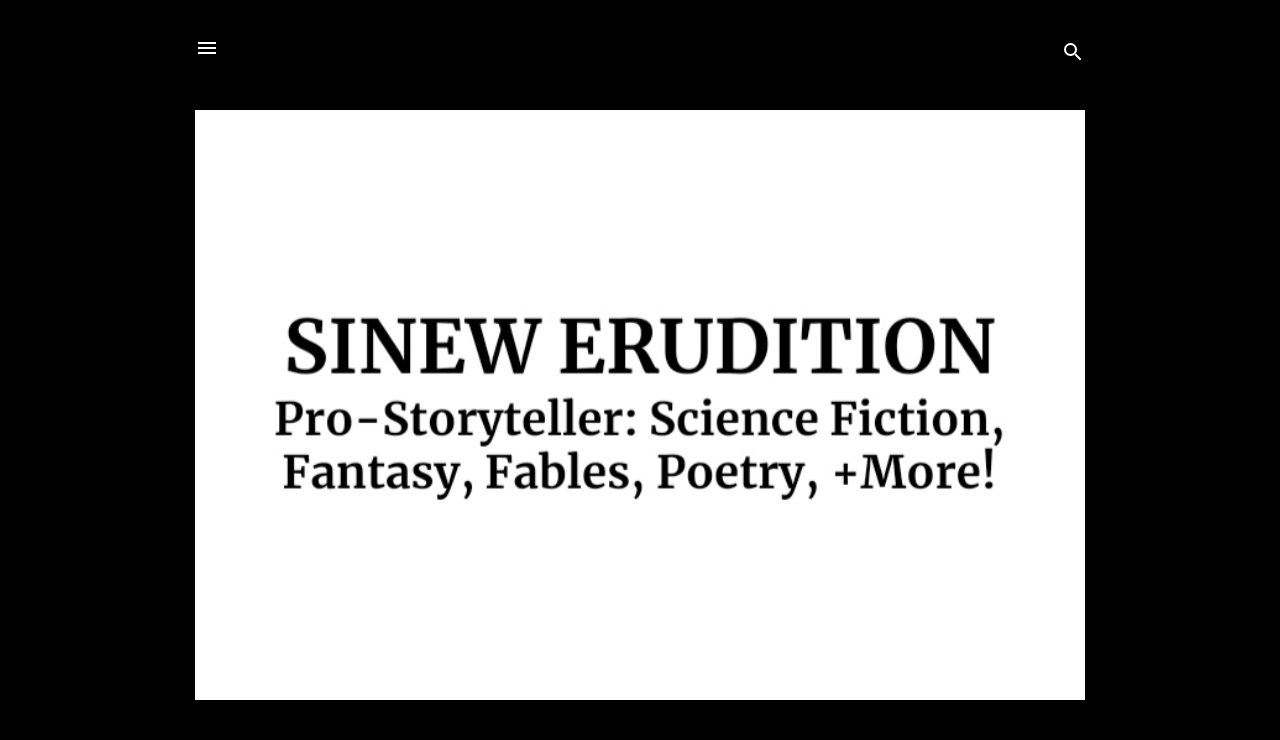

--- FILE ---
content_type: text/html; charset=UTF-8
request_url: https://www.sinewerudition.com/search/label/Socialist
body_size: 25604
content:
<!DOCTYPE html>
<html dir='ltr' xmlns='http://www.w3.org/1999/xhtml' xmlns:b='http://www.google.com/2005/gml/b' xmlns:data='http://www.google.com/2005/gml/data' xmlns:expr='http://www.google.com/2005/gml/expr'>
<head>
<!-- Global site tag (gtag.js) - Google Analytics -->
<script async='async' src='https://www.googletagmanager.com/gtag/js?id=UA-128902358-1'></script>
<script>
  window.dataLayer = window.dataLayer || [];
  function gtag(){dataLayer.push(arguments);}
  gtag('js', new Date());

  gtag('config', 'UA-128902358-1');
</script>
<meta content='width=device-width, initial-scale=1' name='viewport'/>
<title>Sinew Erudition</title>
<meta content='text/html; charset=UTF-8' http-equiv='Content-Type'/>
<!-- Chrome, Firefox OS and Opera -->
<meta content='#000000' name='theme-color'/>
<!-- Windows Phone -->
<meta content='#000000' name='msapplication-navbutton-color'/>
<meta content='blogger' name='generator'/>
<link href='https://www.sinewerudition.com/favicon.ico' rel='icon' type='image/x-icon'/>
<link href='https://www.sinewerudition.com/search/label/Socialist' rel='canonical'/>
<link rel="alternate" type="application/atom+xml" title="Sinew Erudition - Atom" href="https://www.sinewerudition.com/feeds/posts/default" />
<link rel="alternate" type="application/rss+xml" title="Sinew Erudition - RSS" href="https://www.sinewerudition.com/feeds/posts/default?alt=rss" />
<link rel="service.post" type="application/atom+xml" title="Sinew Erudition - Atom" href="https://www.blogger.com/feeds/8715154652254031682/posts/default" />
<!--Can't find substitution for tag [blog.ieCssRetrofitLinks]-->
<meta content='This site is to be a hub for creative writing projects. A Writer&#39;s Club to share short stories, poems, lyrics or scripts, etc' name='description'/>
<meta content='https://www.sinewerudition.com/search/label/Socialist' property='og:url'/>
<meta content='Sinew Erudition' property='og:title'/>
<meta content='This site is to be a hub for creative writing projects. A Writer&#39;s Club to share short stories, poems, lyrics or scripts, etc' property='og:description'/>
<script async='async' data-ad-client='ca-pub-5265265414926519' src='https://pagead2.googlesyndication.com/pagead/js/adsbygoogle.js'></script>
<style type='text/css'>@font-face{font-family:'Damion';font-style:normal;font-weight:400;font-display:swap;src:url(//fonts.gstatic.com/s/damion/v15/hv-XlzJ3KEUe_YZkZGw2EzJwV9J-.woff2)format('woff2');unicode-range:U+0100-02BA,U+02BD-02C5,U+02C7-02CC,U+02CE-02D7,U+02DD-02FF,U+0304,U+0308,U+0329,U+1D00-1DBF,U+1E00-1E9F,U+1EF2-1EFF,U+2020,U+20A0-20AB,U+20AD-20C0,U+2113,U+2C60-2C7F,U+A720-A7FF;}@font-face{font-family:'Damion';font-style:normal;font-weight:400;font-display:swap;src:url(//fonts.gstatic.com/s/damion/v15/hv-XlzJ3KEUe_YZkamw2EzJwVw.woff2)format('woff2');unicode-range:U+0000-00FF,U+0131,U+0152-0153,U+02BB-02BC,U+02C6,U+02DA,U+02DC,U+0304,U+0308,U+0329,U+2000-206F,U+20AC,U+2122,U+2191,U+2193,U+2212,U+2215,U+FEFF,U+FFFD;}@font-face{font-family:'Merriweather';font-style:normal;font-weight:700;font-stretch:100%;font-display:swap;src:url(//fonts.gstatic.com/s/merriweather/v33/u-4D0qyriQwlOrhSvowK_l5UcA6zuSYEqOzpPe3HOZJ5eX1WtLaQwmYiScCmDxhtNOKl8yDrOSAaGV31CPDaYKfFQn0.woff2)format('woff2');unicode-range:U+0460-052F,U+1C80-1C8A,U+20B4,U+2DE0-2DFF,U+A640-A69F,U+FE2E-FE2F;}@font-face{font-family:'Merriweather';font-style:normal;font-weight:700;font-stretch:100%;font-display:swap;src:url(//fonts.gstatic.com/s/merriweather/v33/u-4D0qyriQwlOrhSvowK_l5UcA6zuSYEqOzpPe3HOZJ5eX1WtLaQwmYiScCmDxhtNOKl8yDrOSAaEF31CPDaYKfFQn0.woff2)format('woff2');unicode-range:U+0301,U+0400-045F,U+0490-0491,U+04B0-04B1,U+2116;}@font-face{font-family:'Merriweather';font-style:normal;font-weight:700;font-stretch:100%;font-display:swap;src:url(//fonts.gstatic.com/s/merriweather/v33/u-4D0qyriQwlOrhSvowK_l5UcA6zuSYEqOzpPe3HOZJ5eX1WtLaQwmYiScCmDxhtNOKl8yDrOSAaG131CPDaYKfFQn0.woff2)format('woff2');unicode-range:U+0102-0103,U+0110-0111,U+0128-0129,U+0168-0169,U+01A0-01A1,U+01AF-01B0,U+0300-0301,U+0303-0304,U+0308-0309,U+0323,U+0329,U+1EA0-1EF9,U+20AB;}@font-face{font-family:'Merriweather';font-style:normal;font-weight:700;font-stretch:100%;font-display:swap;src:url(//fonts.gstatic.com/s/merriweather/v33/u-4D0qyriQwlOrhSvowK_l5UcA6zuSYEqOzpPe3HOZJ5eX1WtLaQwmYiScCmDxhtNOKl8yDrOSAaGl31CPDaYKfFQn0.woff2)format('woff2');unicode-range:U+0100-02BA,U+02BD-02C5,U+02C7-02CC,U+02CE-02D7,U+02DD-02FF,U+0304,U+0308,U+0329,U+1D00-1DBF,U+1E00-1E9F,U+1EF2-1EFF,U+2020,U+20A0-20AB,U+20AD-20C0,U+2113,U+2C60-2C7F,U+A720-A7FF;}@font-face{font-family:'Merriweather';font-style:normal;font-weight:700;font-stretch:100%;font-display:swap;src:url(//fonts.gstatic.com/s/merriweather/v33/u-4D0qyriQwlOrhSvowK_l5UcA6zuSYEqOzpPe3HOZJ5eX1WtLaQwmYiScCmDxhtNOKl8yDrOSAaFF31CPDaYKfF.woff2)format('woff2');unicode-range:U+0000-00FF,U+0131,U+0152-0153,U+02BB-02BC,U+02C6,U+02DA,U+02DC,U+0304,U+0308,U+0329,U+2000-206F,U+20AC,U+2122,U+2191,U+2193,U+2212,U+2215,U+FEFF,U+FFFD;}@font-face{font-family:'Playfair Display';font-style:normal;font-weight:900;font-display:swap;src:url(//fonts.gstatic.com/s/playfairdisplay/v40/nuFvD-vYSZviVYUb_rj3ij__anPXJzDwcbmjWBN2PKfsunDTbtPK-F2qC0usEw.woff2)format('woff2');unicode-range:U+0301,U+0400-045F,U+0490-0491,U+04B0-04B1,U+2116;}@font-face{font-family:'Playfair Display';font-style:normal;font-weight:900;font-display:swap;src:url(//fonts.gstatic.com/s/playfairdisplay/v40/nuFvD-vYSZviVYUb_rj3ij__anPXJzDwcbmjWBN2PKfsunDYbtPK-F2qC0usEw.woff2)format('woff2');unicode-range:U+0102-0103,U+0110-0111,U+0128-0129,U+0168-0169,U+01A0-01A1,U+01AF-01B0,U+0300-0301,U+0303-0304,U+0308-0309,U+0323,U+0329,U+1EA0-1EF9,U+20AB;}@font-face{font-family:'Playfair Display';font-style:normal;font-weight:900;font-display:swap;src:url(//fonts.gstatic.com/s/playfairdisplay/v40/nuFvD-vYSZviVYUb_rj3ij__anPXJzDwcbmjWBN2PKfsunDZbtPK-F2qC0usEw.woff2)format('woff2');unicode-range:U+0100-02BA,U+02BD-02C5,U+02C7-02CC,U+02CE-02D7,U+02DD-02FF,U+0304,U+0308,U+0329,U+1D00-1DBF,U+1E00-1E9F,U+1EF2-1EFF,U+2020,U+20A0-20AB,U+20AD-20C0,U+2113,U+2C60-2C7F,U+A720-A7FF;}@font-face{font-family:'Playfair Display';font-style:normal;font-weight:900;font-display:swap;src:url(//fonts.gstatic.com/s/playfairdisplay/v40/nuFvD-vYSZviVYUb_rj3ij__anPXJzDwcbmjWBN2PKfsunDXbtPK-F2qC0s.woff2)format('woff2');unicode-range:U+0000-00FF,U+0131,U+0152-0153,U+02BB-02BC,U+02C6,U+02DA,U+02DC,U+0304,U+0308,U+0329,U+2000-206F,U+20AC,U+2122,U+2191,U+2193,U+2212,U+2215,U+FEFF,U+FFFD;}@font-face{font-family:'Roboto';font-style:italic;font-weight:300;font-stretch:100%;font-display:swap;src:url(//fonts.gstatic.com/s/roboto/v50/KFOKCnqEu92Fr1Mu53ZEC9_Vu3r1gIhOszmOClHrs6ljXfMMLt_QuAX-k3Yi128m0kN2.woff2)format('woff2');unicode-range:U+0460-052F,U+1C80-1C8A,U+20B4,U+2DE0-2DFF,U+A640-A69F,U+FE2E-FE2F;}@font-face{font-family:'Roboto';font-style:italic;font-weight:300;font-stretch:100%;font-display:swap;src:url(//fonts.gstatic.com/s/roboto/v50/KFOKCnqEu92Fr1Mu53ZEC9_Vu3r1gIhOszmOClHrs6ljXfMMLt_QuAz-k3Yi128m0kN2.woff2)format('woff2');unicode-range:U+0301,U+0400-045F,U+0490-0491,U+04B0-04B1,U+2116;}@font-face{font-family:'Roboto';font-style:italic;font-weight:300;font-stretch:100%;font-display:swap;src:url(//fonts.gstatic.com/s/roboto/v50/KFOKCnqEu92Fr1Mu53ZEC9_Vu3r1gIhOszmOClHrs6ljXfMMLt_QuAT-k3Yi128m0kN2.woff2)format('woff2');unicode-range:U+1F00-1FFF;}@font-face{font-family:'Roboto';font-style:italic;font-weight:300;font-stretch:100%;font-display:swap;src:url(//fonts.gstatic.com/s/roboto/v50/KFOKCnqEu92Fr1Mu53ZEC9_Vu3r1gIhOszmOClHrs6ljXfMMLt_QuAv-k3Yi128m0kN2.woff2)format('woff2');unicode-range:U+0370-0377,U+037A-037F,U+0384-038A,U+038C,U+038E-03A1,U+03A3-03FF;}@font-face{font-family:'Roboto';font-style:italic;font-weight:300;font-stretch:100%;font-display:swap;src:url(//fonts.gstatic.com/s/roboto/v50/KFOKCnqEu92Fr1Mu53ZEC9_Vu3r1gIhOszmOClHrs6ljXfMMLt_QuHT-k3Yi128m0kN2.woff2)format('woff2');unicode-range:U+0302-0303,U+0305,U+0307-0308,U+0310,U+0312,U+0315,U+031A,U+0326-0327,U+032C,U+032F-0330,U+0332-0333,U+0338,U+033A,U+0346,U+034D,U+0391-03A1,U+03A3-03A9,U+03B1-03C9,U+03D1,U+03D5-03D6,U+03F0-03F1,U+03F4-03F5,U+2016-2017,U+2034-2038,U+203C,U+2040,U+2043,U+2047,U+2050,U+2057,U+205F,U+2070-2071,U+2074-208E,U+2090-209C,U+20D0-20DC,U+20E1,U+20E5-20EF,U+2100-2112,U+2114-2115,U+2117-2121,U+2123-214F,U+2190,U+2192,U+2194-21AE,U+21B0-21E5,U+21F1-21F2,U+21F4-2211,U+2213-2214,U+2216-22FF,U+2308-230B,U+2310,U+2319,U+231C-2321,U+2336-237A,U+237C,U+2395,U+239B-23B7,U+23D0,U+23DC-23E1,U+2474-2475,U+25AF,U+25B3,U+25B7,U+25BD,U+25C1,U+25CA,U+25CC,U+25FB,U+266D-266F,U+27C0-27FF,U+2900-2AFF,U+2B0E-2B11,U+2B30-2B4C,U+2BFE,U+3030,U+FF5B,U+FF5D,U+1D400-1D7FF,U+1EE00-1EEFF;}@font-face{font-family:'Roboto';font-style:italic;font-weight:300;font-stretch:100%;font-display:swap;src:url(//fonts.gstatic.com/s/roboto/v50/KFOKCnqEu92Fr1Mu53ZEC9_Vu3r1gIhOszmOClHrs6ljXfMMLt_QuGb-k3Yi128m0kN2.woff2)format('woff2');unicode-range:U+0001-000C,U+000E-001F,U+007F-009F,U+20DD-20E0,U+20E2-20E4,U+2150-218F,U+2190,U+2192,U+2194-2199,U+21AF,U+21E6-21F0,U+21F3,U+2218-2219,U+2299,U+22C4-22C6,U+2300-243F,U+2440-244A,U+2460-24FF,U+25A0-27BF,U+2800-28FF,U+2921-2922,U+2981,U+29BF,U+29EB,U+2B00-2BFF,U+4DC0-4DFF,U+FFF9-FFFB,U+10140-1018E,U+10190-1019C,U+101A0,U+101D0-101FD,U+102E0-102FB,U+10E60-10E7E,U+1D2C0-1D2D3,U+1D2E0-1D37F,U+1F000-1F0FF,U+1F100-1F1AD,U+1F1E6-1F1FF,U+1F30D-1F30F,U+1F315,U+1F31C,U+1F31E,U+1F320-1F32C,U+1F336,U+1F378,U+1F37D,U+1F382,U+1F393-1F39F,U+1F3A7-1F3A8,U+1F3AC-1F3AF,U+1F3C2,U+1F3C4-1F3C6,U+1F3CA-1F3CE,U+1F3D4-1F3E0,U+1F3ED,U+1F3F1-1F3F3,U+1F3F5-1F3F7,U+1F408,U+1F415,U+1F41F,U+1F426,U+1F43F,U+1F441-1F442,U+1F444,U+1F446-1F449,U+1F44C-1F44E,U+1F453,U+1F46A,U+1F47D,U+1F4A3,U+1F4B0,U+1F4B3,U+1F4B9,U+1F4BB,U+1F4BF,U+1F4C8-1F4CB,U+1F4D6,U+1F4DA,U+1F4DF,U+1F4E3-1F4E6,U+1F4EA-1F4ED,U+1F4F7,U+1F4F9-1F4FB,U+1F4FD-1F4FE,U+1F503,U+1F507-1F50B,U+1F50D,U+1F512-1F513,U+1F53E-1F54A,U+1F54F-1F5FA,U+1F610,U+1F650-1F67F,U+1F687,U+1F68D,U+1F691,U+1F694,U+1F698,U+1F6AD,U+1F6B2,U+1F6B9-1F6BA,U+1F6BC,U+1F6C6-1F6CF,U+1F6D3-1F6D7,U+1F6E0-1F6EA,U+1F6F0-1F6F3,U+1F6F7-1F6FC,U+1F700-1F7FF,U+1F800-1F80B,U+1F810-1F847,U+1F850-1F859,U+1F860-1F887,U+1F890-1F8AD,U+1F8B0-1F8BB,U+1F8C0-1F8C1,U+1F900-1F90B,U+1F93B,U+1F946,U+1F984,U+1F996,U+1F9E9,U+1FA00-1FA6F,U+1FA70-1FA7C,U+1FA80-1FA89,U+1FA8F-1FAC6,U+1FACE-1FADC,U+1FADF-1FAE9,U+1FAF0-1FAF8,U+1FB00-1FBFF;}@font-face{font-family:'Roboto';font-style:italic;font-weight:300;font-stretch:100%;font-display:swap;src:url(//fonts.gstatic.com/s/roboto/v50/KFOKCnqEu92Fr1Mu53ZEC9_Vu3r1gIhOszmOClHrs6ljXfMMLt_QuAf-k3Yi128m0kN2.woff2)format('woff2');unicode-range:U+0102-0103,U+0110-0111,U+0128-0129,U+0168-0169,U+01A0-01A1,U+01AF-01B0,U+0300-0301,U+0303-0304,U+0308-0309,U+0323,U+0329,U+1EA0-1EF9,U+20AB;}@font-face{font-family:'Roboto';font-style:italic;font-weight:300;font-stretch:100%;font-display:swap;src:url(//fonts.gstatic.com/s/roboto/v50/KFOKCnqEu92Fr1Mu53ZEC9_Vu3r1gIhOszmOClHrs6ljXfMMLt_QuAb-k3Yi128m0kN2.woff2)format('woff2');unicode-range:U+0100-02BA,U+02BD-02C5,U+02C7-02CC,U+02CE-02D7,U+02DD-02FF,U+0304,U+0308,U+0329,U+1D00-1DBF,U+1E00-1E9F,U+1EF2-1EFF,U+2020,U+20A0-20AB,U+20AD-20C0,U+2113,U+2C60-2C7F,U+A720-A7FF;}@font-face{font-family:'Roboto';font-style:italic;font-weight:300;font-stretch:100%;font-display:swap;src:url(//fonts.gstatic.com/s/roboto/v50/KFOKCnqEu92Fr1Mu53ZEC9_Vu3r1gIhOszmOClHrs6ljXfMMLt_QuAj-k3Yi128m0g.woff2)format('woff2');unicode-range:U+0000-00FF,U+0131,U+0152-0153,U+02BB-02BC,U+02C6,U+02DA,U+02DC,U+0304,U+0308,U+0329,U+2000-206F,U+20AC,U+2122,U+2191,U+2193,U+2212,U+2215,U+FEFF,U+FFFD;}@font-face{font-family:'Roboto';font-style:normal;font-weight:400;font-stretch:100%;font-display:swap;src:url(//fonts.gstatic.com/s/roboto/v50/KFO7CnqEu92Fr1ME7kSn66aGLdTylUAMa3GUBHMdazTgWw.woff2)format('woff2');unicode-range:U+0460-052F,U+1C80-1C8A,U+20B4,U+2DE0-2DFF,U+A640-A69F,U+FE2E-FE2F;}@font-face{font-family:'Roboto';font-style:normal;font-weight:400;font-stretch:100%;font-display:swap;src:url(//fonts.gstatic.com/s/roboto/v50/KFO7CnqEu92Fr1ME7kSn66aGLdTylUAMa3iUBHMdazTgWw.woff2)format('woff2');unicode-range:U+0301,U+0400-045F,U+0490-0491,U+04B0-04B1,U+2116;}@font-face{font-family:'Roboto';font-style:normal;font-weight:400;font-stretch:100%;font-display:swap;src:url(//fonts.gstatic.com/s/roboto/v50/KFO7CnqEu92Fr1ME7kSn66aGLdTylUAMa3CUBHMdazTgWw.woff2)format('woff2');unicode-range:U+1F00-1FFF;}@font-face{font-family:'Roboto';font-style:normal;font-weight:400;font-stretch:100%;font-display:swap;src:url(//fonts.gstatic.com/s/roboto/v50/KFO7CnqEu92Fr1ME7kSn66aGLdTylUAMa3-UBHMdazTgWw.woff2)format('woff2');unicode-range:U+0370-0377,U+037A-037F,U+0384-038A,U+038C,U+038E-03A1,U+03A3-03FF;}@font-face{font-family:'Roboto';font-style:normal;font-weight:400;font-stretch:100%;font-display:swap;src:url(//fonts.gstatic.com/s/roboto/v50/KFO7CnqEu92Fr1ME7kSn66aGLdTylUAMawCUBHMdazTgWw.woff2)format('woff2');unicode-range:U+0302-0303,U+0305,U+0307-0308,U+0310,U+0312,U+0315,U+031A,U+0326-0327,U+032C,U+032F-0330,U+0332-0333,U+0338,U+033A,U+0346,U+034D,U+0391-03A1,U+03A3-03A9,U+03B1-03C9,U+03D1,U+03D5-03D6,U+03F0-03F1,U+03F4-03F5,U+2016-2017,U+2034-2038,U+203C,U+2040,U+2043,U+2047,U+2050,U+2057,U+205F,U+2070-2071,U+2074-208E,U+2090-209C,U+20D0-20DC,U+20E1,U+20E5-20EF,U+2100-2112,U+2114-2115,U+2117-2121,U+2123-214F,U+2190,U+2192,U+2194-21AE,U+21B0-21E5,U+21F1-21F2,U+21F4-2211,U+2213-2214,U+2216-22FF,U+2308-230B,U+2310,U+2319,U+231C-2321,U+2336-237A,U+237C,U+2395,U+239B-23B7,U+23D0,U+23DC-23E1,U+2474-2475,U+25AF,U+25B3,U+25B7,U+25BD,U+25C1,U+25CA,U+25CC,U+25FB,U+266D-266F,U+27C0-27FF,U+2900-2AFF,U+2B0E-2B11,U+2B30-2B4C,U+2BFE,U+3030,U+FF5B,U+FF5D,U+1D400-1D7FF,U+1EE00-1EEFF;}@font-face{font-family:'Roboto';font-style:normal;font-weight:400;font-stretch:100%;font-display:swap;src:url(//fonts.gstatic.com/s/roboto/v50/KFO7CnqEu92Fr1ME7kSn66aGLdTylUAMaxKUBHMdazTgWw.woff2)format('woff2');unicode-range:U+0001-000C,U+000E-001F,U+007F-009F,U+20DD-20E0,U+20E2-20E4,U+2150-218F,U+2190,U+2192,U+2194-2199,U+21AF,U+21E6-21F0,U+21F3,U+2218-2219,U+2299,U+22C4-22C6,U+2300-243F,U+2440-244A,U+2460-24FF,U+25A0-27BF,U+2800-28FF,U+2921-2922,U+2981,U+29BF,U+29EB,U+2B00-2BFF,U+4DC0-4DFF,U+FFF9-FFFB,U+10140-1018E,U+10190-1019C,U+101A0,U+101D0-101FD,U+102E0-102FB,U+10E60-10E7E,U+1D2C0-1D2D3,U+1D2E0-1D37F,U+1F000-1F0FF,U+1F100-1F1AD,U+1F1E6-1F1FF,U+1F30D-1F30F,U+1F315,U+1F31C,U+1F31E,U+1F320-1F32C,U+1F336,U+1F378,U+1F37D,U+1F382,U+1F393-1F39F,U+1F3A7-1F3A8,U+1F3AC-1F3AF,U+1F3C2,U+1F3C4-1F3C6,U+1F3CA-1F3CE,U+1F3D4-1F3E0,U+1F3ED,U+1F3F1-1F3F3,U+1F3F5-1F3F7,U+1F408,U+1F415,U+1F41F,U+1F426,U+1F43F,U+1F441-1F442,U+1F444,U+1F446-1F449,U+1F44C-1F44E,U+1F453,U+1F46A,U+1F47D,U+1F4A3,U+1F4B0,U+1F4B3,U+1F4B9,U+1F4BB,U+1F4BF,U+1F4C8-1F4CB,U+1F4D6,U+1F4DA,U+1F4DF,U+1F4E3-1F4E6,U+1F4EA-1F4ED,U+1F4F7,U+1F4F9-1F4FB,U+1F4FD-1F4FE,U+1F503,U+1F507-1F50B,U+1F50D,U+1F512-1F513,U+1F53E-1F54A,U+1F54F-1F5FA,U+1F610,U+1F650-1F67F,U+1F687,U+1F68D,U+1F691,U+1F694,U+1F698,U+1F6AD,U+1F6B2,U+1F6B9-1F6BA,U+1F6BC,U+1F6C6-1F6CF,U+1F6D3-1F6D7,U+1F6E0-1F6EA,U+1F6F0-1F6F3,U+1F6F7-1F6FC,U+1F700-1F7FF,U+1F800-1F80B,U+1F810-1F847,U+1F850-1F859,U+1F860-1F887,U+1F890-1F8AD,U+1F8B0-1F8BB,U+1F8C0-1F8C1,U+1F900-1F90B,U+1F93B,U+1F946,U+1F984,U+1F996,U+1F9E9,U+1FA00-1FA6F,U+1FA70-1FA7C,U+1FA80-1FA89,U+1FA8F-1FAC6,U+1FACE-1FADC,U+1FADF-1FAE9,U+1FAF0-1FAF8,U+1FB00-1FBFF;}@font-face{font-family:'Roboto';font-style:normal;font-weight:400;font-stretch:100%;font-display:swap;src:url(//fonts.gstatic.com/s/roboto/v50/KFO7CnqEu92Fr1ME7kSn66aGLdTylUAMa3OUBHMdazTgWw.woff2)format('woff2');unicode-range:U+0102-0103,U+0110-0111,U+0128-0129,U+0168-0169,U+01A0-01A1,U+01AF-01B0,U+0300-0301,U+0303-0304,U+0308-0309,U+0323,U+0329,U+1EA0-1EF9,U+20AB;}@font-face{font-family:'Roboto';font-style:normal;font-weight:400;font-stretch:100%;font-display:swap;src:url(//fonts.gstatic.com/s/roboto/v50/KFO7CnqEu92Fr1ME7kSn66aGLdTylUAMa3KUBHMdazTgWw.woff2)format('woff2');unicode-range:U+0100-02BA,U+02BD-02C5,U+02C7-02CC,U+02CE-02D7,U+02DD-02FF,U+0304,U+0308,U+0329,U+1D00-1DBF,U+1E00-1E9F,U+1EF2-1EFF,U+2020,U+20A0-20AB,U+20AD-20C0,U+2113,U+2C60-2C7F,U+A720-A7FF;}@font-face{font-family:'Roboto';font-style:normal;font-weight:400;font-stretch:100%;font-display:swap;src:url(//fonts.gstatic.com/s/roboto/v50/KFO7CnqEu92Fr1ME7kSn66aGLdTylUAMa3yUBHMdazQ.woff2)format('woff2');unicode-range:U+0000-00FF,U+0131,U+0152-0153,U+02BB-02BC,U+02C6,U+02DA,U+02DC,U+0304,U+0308,U+0329,U+2000-206F,U+20AC,U+2122,U+2191,U+2193,U+2212,U+2215,U+FEFF,U+FFFD;}@font-face{font-family:'Roboto';font-style:normal;font-weight:700;font-stretch:100%;font-display:swap;src:url(//fonts.gstatic.com/s/roboto/v50/KFO7CnqEu92Fr1ME7kSn66aGLdTylUAMa3GUBHMdazTgWw.woff2)format('woff2');unicode-range:U+0460-052F,U+1C80-1C8A,U+20B4,U+2DE0-2DFF,U+A640-A69F,U+FE2E-FE2F;}@font-face{font-family:'Roboto';font-style:normal;font-weight:700;font-stretch:100%;font-display:swap;src:url(//fonts.gstatic.com/s/roboto/v50/KFO7CnqEu92Fr1ME7kSn66aGLdTylUAMa3iUBHMdazTgWw.woff2)format('woff2');unicode-range:U+0301,U+0400-045F,U+0490-0491,U+04B0-04B1,U+2116;}@font-face{font-family:'Roboto';font-style:normal;font-weight:700;font-stretch:100%;font-display:swap;src:url(//fonts.gstatic.com/s/roboto/v50/KFO7CnqEu92Fr1ME7kSn66aGLdTylUAMa3CUBHMdazTgWw.woff2)format('woff2');unicode-range:U+1F00-1FFF;}@font-face{font-family:'Roboto';font-style:normal;font-weight:700;font-stretch:100%;font-display:swap;src:url(//fonts.gstatic.com/s/roboto/v50/KFO7CnqEu92Fr1ME7kSn66aGLdTylUAMa3-UBHMdazTgWw.woff2)format('woff2');unicode-range:U+0370-0377,U+037A-037F,U+0384-038A,U+038C,U+038E-03A1,U+03A3-03FF;}@font-face{font-family:'Roboto';font-style:normal;font-weight:700;font-stretch:100%;font-display:swap;src:url(//fonts.gstatic.com/s/roboto/v50/KFO7CnqEu92Fr1ME7kSn66aGLdTylUAMawCUBHMdazTgWw.woff2)format('woff2');unicode-range:U+0302-0303,U+0305,U+0307-0308,U+0310,U+0312,U+0315,U+031A,U+0326-0327,U+032C,U+032F-0330,U+0332-0333,U+0338,U+033A,U+0346,U+034D,U+0391-03A1,U+03A3-03A9,U+03B1-03C9,U+03D1,U+03D5-03D6,U+03F0-03F1,U+03F4-03F5,U+2016-2017,U+2034-2038,U+203C,U+2040,U+2043,U+2047,U+2050,U+2057,U+205F,U+2070-2071,U+2074-208E,U+2090-209C,U+20D0-20DC,U+20E1,U+20E5-20EF,U+2100-2112,U+2114-2115,U+2117-2121,U+2123-214F,U+2190,U+2192,U+2194-21AE,U+21B0-21E5,U+21F1-21F2,U+21F4-2211,U+2213-2214,U+2216-22FF,U+2308-230B,U+2310,U+2319,U+231C-2321,U+2336-237A,U+237C,U+2395,U+239B-23B7,U+23D0,U+23DC-23E1,U+2474-2475,U+25AF,U+25B3,U+25B7,U+25BD,U+25C1,U+25CA,U+25CC,U+25FB,U+266D-266F,U+27C0-27FF,U+2900-2AFF,U+2B0E-2B11,U+2B30-2B4C,U+2BFE,U+3030,U+FF5B,U+FF5D,U+1D400-1D7FF,U+1EE00-1EEFF;}@font-face{font-family:'Roboto';font-style:normal;font-weight:700;font-stretch:100%;font-display:swap;src:url(//fonts.gstatic.com/s/roboto/v50/KFO7CnqEu92Fr1ME7kSn66aGLdTylUAMaxKUBHMdazTgWw.woff2)format('woff2');unicode-range:U+0001-000C,U+000E-001F,U+007F-009F,U+20DD-20E0,U+20E2-20E4,U+2150-218F,U+2190,U+2192,U+2194-2199,U+21AF,U+21E6-21F0,U+21F3,U+2218-2219,U+2299,U+22C4-22C6,U+2300-243F,U+2440-244A,U+2460-24FF,U+25A0-27BF,U+2800-28FF,U+2921-2922,U+2981,U+29BF,U+29EB,U+2B00-2BFF,U+4DC0-4DFF,U+FFF9-FFFB,U+10140-1018E,U+10190-1019C,U+101A0,U+101D0-101FD,U+102E0-102FB,U+10E60-10E7E,U+1D2C0-1D2D3,U+1D2E0-1D37F,U+1F000-1F0FF,U+1F100-1F1AD,U+1F1E6-1F1FF,U+1F30D-1F30F,U+1F315,U+1F31C,U+1F31E,U+1F320-1F32C,U+1F336,U+1F378,U+1F37D,U+1F382,U+1F393-1F39F,U+1F3A7-1F3A8,U+1F3AC-1F3AF,U+1F3C2,U+1F3C4-1F3C6,U+1F3CA-1F3CE,U+1F3D4-1F3E0,U+1F3ED,U+1F3F1-1F3F3,U+1F3F5-1F3F7,U+1F408,U+1F415,U+1F41F,U+1F426,U+1F43F,U+1F441-1F442,U+1F444,U+1F446-1F449,U+1F44C-1F44E,U+1F453,U+1F46A,U+1F47D,U+1F4A3,U+1F4B0,U+1F4B3,U+1F4B9,U+1F4BB,U+1F4BF,U+1F4C8-1F4CB,U+1F4D6,U+1F4DA,U+1F4DF,U+1F4E3-1F4E6,U+1F4EA-1F4ED,U+1F4F7,U+1F4F9-1F4FB,U+1F4FD-1F4FE,U+1F503,U+1F507-1F50B,U+1F50D,U+1F512-1F513,U+1F53E-1F54A,U+1F54F-1F5FA,U+1F610,U+1F650-1F67F,U+1F687,U+1F68D,U+1F691,U+1F694,U+1F698,U+1F6AD,U+1F6B2,U+1F6B9-1F6BA,U+1F6BC,U+1F6C6-1F6CF,U+1F6D3-1F6D7,U+1F6E0-1F6EA,U+1F6F0-1F6F3,U+1F6F7-1F6FC,U+1F700-1F7FF,U+1F800-1F80B,U+1F810-1F847,U+1F850-1F859,U+1F860-1F887,U+1F890-1F8AD,U+1F8B0-1F8BB,U+1F8C0-1F8C1,U+1F900-1F90B,U+1F93B,U+1F946,U+1F984,U+1F996,U+1F9E9,U+1FA00-1FA6F,U+1FA70-1FA7C,U+1FA80-1FA89,U+1FA8F-1FAC6,U+1FACE-1FADC,U+1FADF-1FAE9,U+1FAF0-1FAF8,U+1FB00-1FBFF;}@font-face{font-family:'Roboto';font-style:normal;font-weight:700;font-stretch:100%;font-display:swap;src:url(//fonts.gstatic.com/s/roboto/v50/KFO7CnqEu92Fr1ME7kSn66aGLdTylUAMa3OUBHMdazTgWw.woff2)format('woff2');unicode-range:U+0102-0103,U+0110-0111,U+0128-0129,U+0168-0169,U+01A0-01A1,U+01AF-01B0,U+0300-0301,U+0303-0304,U+0308-0309,U+0323,U+0329,U+1EA0-1EF9,U+20AB;}@font-face{font-family:'Roboto';font-style:normal;font-weight:700;font-stretch:100%;font-display:swap;src:url(//fonts.gstatic.com/s/roboto/v50/KFO7CnqEu92Fr1ME7kSn66aGLdTylUAMa3KUBHMdazTgWw.woff2)format('woff2');unicode-range:U+0100-02BA,U+02BD-02C5,U+02C7-02CC,U+02CE-02D7,U+02DD-02FF,U+0304,U+0308,U+0329,U+1D00-1DBF,U+1E00-1E9F,U+1EF2-1EFF,U+2020,U+20A0-20AB,U+20AD-20C0,U+2113,U+2C60-2C7F,U+A720-A7FF;}@font-face{font-family:'Roboto';font-style:normal;font-weight:700;font-stretch:100%;font-display:swap;src:url(//fonts.gstatic.com/s/roboto/v50/KFO7CnqEu92Fr1ME7kSn66aGLdTylUAMa3yUBHMdazQ.woff2)format('woff2');unicode-range:U+0000-00FF,U+0131,U+0152-0153,U+02BB-02BC,U+02C6,U+02DA,U+02DC,U+0304,U+0308,U+0329,U+2000-206F,U+20AC,U+2122,U+2191,U+2193,U+2212,U+2215,U+FEFF,U+FFFD;}</style>
<style id='page-skin-1' type='text/css'><!--
/*! normalize.css v3.0.1 | MIT License | git.io/normalize */html{font-family:sans-serif;-ms-text-size-adjust:100%;-webkit-text-size-adjust:100%}body{margin:0}article,aside,details,figcaption,figure,footer,header,hgroup,main,nav,section,summary{display:block}audio,canvas,progress,video{display:inline-block;vertical-align:baseline}audio:not([controls]){display:none;height:0}[hidden],template{display:none}a{background:transparent}a:active,a:hover{outline:0}abbr[title]{border-bottom:1px dotted}b,strong{font-weight:bold}dfn{font-style:italic}h1{font-size:2em;margin:.67em 0}mark{background:#ff0;color:#000}small{font-size:80%}sub,sup{font-size:75%;line-height:0;position:relative;vertical-align:baseline}sup{top:-0.5em}sub{bottom:-0.25em}img{border:0}svg:not(:root){overflow:hidden}figure{margin:1em 40px}hr{-moz-box-sizing:content-box;box-sizing:content-box;height:0}pre{overflow:auto}code,kbd,pre,samp{font-family:monospace,monospace;font-size:1em}button,input,optgroup,select,textarea{color:inherit;font:inherit;margin:0}button{overflow:visible}button,select{text-transform:none}button,html input[type="button"],input[type="reset"],input[type="submit"]{-webkit-appearance:button;cursor:pointer}button[disabled],html input[disabled]{cursor:default}button::-moz-focus-inner,input::-moz-focus-inner{border:0;padding:0}input{line-height:normal}input[type="checkbox"],input[type="radio"]{box-sizing:border-box;padding:0}input[type="number"]::-webkit-inner-spin-button,input[type="number"]::-webkit-outer-spin-button{height:auto}input[type="search"]{-webkit-appearance:textfield;-moz-box-sizing:content-box;-webkit-box-sizing:content-box;box-sizing:content-box}input[type="search"]::-webkit-search-cancel-button,input[type="search"]::-webkit-search-decoration{-webkit-appearance:none}fieldset{border:1px solid #c0c0c0;margin:0 2px;padding:.35em .625em .75em}legend{border:0;padding:0}textarea{overflow:auto}optgroup{font-weight:bold}table{border-collapse:collapse;border-spacing:0}td,th{padding:0}
/*!************************************************
* Blogger Template Style
* Name: Contempo
**************************************************/
body{
overflow-wrap:break-word;
word-break:break-word;
word-wrap:break-word
}
.hidden{
display:none
}
.invisible{
visibility:hidden
}
.container::after,.float-container::after{
clear:both;
content:'';
display:table
}
.clearboth{
clear:both
}
#comments .comment .comment-actions,.subscribe-popup .FollowByEmail .follow-by-email-submit,.widget.Profile .profile-link,.widget.Profile .profile-link.visit-profile{
background:0 0;
border:0;
box-shadow:none;
color:#0de1e7;
cursor:pointer;
font-size:14px;
font-weight:700;
outline:0;
text-decoration:none;
text-transform:uppercase;
width:auto
}
.dim-overlay{
background-color:rgba(0,0,0,.54);
height:100vh;
left:0;
position:fixed;
top:0;
width:100%
}
#sharing-dim-overlay{
background-color:transparent
}
input::-ms-clear{
display:none
}
.blogger-logo,.svg-icon-24.blogger-logo{
fill:#ff9800;
opacity:1
}
.loading-spinner-large{
-webkit-animation:mspin-rotate 1.568s infinite linear;
animation:mspin-rotate 1.568s infinite linear;
height:48px;
overflow:hidden;
position:absolute;
width:48px;
z-index:200
}
.loading-spinner-large>div{
-webkit-animation:mspin-revrot 5332ms infinite steps(4);
animation:mspin-revrot 5332ms infinite steps(4)
}
.loading-spinner-large>div>div{
-webkit-animation:mspin-singlecolor-large-film 1333ms infinite steps(81);
animation:mspin-singlecolor-large-film 1333ms infinite steps(81);
background-size:100%;
height:48px;
width:3888px
}
.mspin-black-large>div>div,.mspin-grey_54-large>div>div{
background-image:url(https://www.blogblog.com/indie/mspin_black_large.svg)
}
.mspin-white-large>div>div{
background-image:url(https://www.blogblog.com/indie/mspin_white_large.svg)
}
.mspin-grey_54-large{
opacity:.54
}
@-webkit-keyframes mspin-singlecolor-large-film{
from{
-webkit-transform:translateX(0);
transform:translateX(0)
}
to{
-webkit-transform:translateX(-3888px);
transform:translateX(-3888px)
}
}
@keyframes mspin-singlecolor-large-film{
from{
-webkit-transform:translateX(0);
transform:translateX(0)
}
to{
-webkit-transform:translateX(-3888px);
transform:translateX(-3888px)
}
}
@-webkit-keyframes mspin-rotate{
from{
-webkit-transform:rotate(0);
transform:rotate(0)
}
to{
-webkit-transform:rotate(360deg);
transform:rotate(360deg)
}
}
@keyframes mspin-rotate{
from{
-webkit-transform:rotate(0);
transform:rotate(0)
}
to{
-webkit-transform:rotate(360deg);
transform:rotate(360deg)
}
}
@-webkit-keyframes mspin-revrot{
from{
-webkit-transform:rotate(0);
transform:rotate(0)
}
to{
-webkit-transform:rotate(-360deg);
transform:rotate(-360deg)
}
}
@keyframes mspin-revrot{
from{
-webkit-transform:rotate(0);
transform:rotate(0)
}
to{
-webkit-transform:rotate(-360deg);
transform:rotate(-360deg)
}
}
.skip-navigation{
background-color:#fff;
box-sizing:border-box;
color:#000;
display:block;
height:0;
left:0;
line-height:50px;
overflow:hidden;
padding-top:0;
position:fixed;
text-align:center;
top:0;
-webkit-transition:box-shadow .3s,height .3s,padding-top .3s;
transition:box-shadow .3s,height .3s,padding-top .3s;
width:100%;
z-index:900
}
.skip-navigation:focus{
box-shadow:0 4px 5px 0 rgba(0,0,0,.14),0 1px 10px 0 rgba(0,0,0,.12),0 2px 4px -1px rgba(0,0,0,.2);
height:50px
}
#main{
outline:0
}
.main-heading{
position:absolute;
clip:rect(1px,1px,1px,1px);
padding:0;
border:0;
height:1px;
width:1px;
overflow:hidden
}
.Attribution{
margin-top:1em;
text-align:center
}
.Attribution .blogger img,.Attribution .blogger svg{
vertical-align:bottom
}
.Attribution .blogger img{
margin-right:.5em
}
.Attribution div{
line-height:24px;
margin-top:.5em
}
.Attribution .copyright,.Attribution .image-attribution{
font-size:.7em;
margin-top:1.5em
}
.BLOG_mobile_video_class{
display:none
}
.bg-photo{
background-attachment:scroll!important
}
body .CSS_LIGHTBOX{
z-index:900
}
.extendable .show-less,.extendable .show-more{
border-color:#0de1e7;
color:#0de1e7;
margin-top:8px
}
.extendable .show-less.hidden,.extendable .show-more.hidden{
display:none
}
.inline-ad{
display:none;
max-width:100%;
overflow:hidden
}
.adsbygoogle{
display:block
}
#cookieChoiceInfo{
bottom:0;
top:auto
}
iframe.b-hbp-video{
border:0
}
.post-body img{
max-width:100%
}
.post-body iframe{
max-width:100%
}
.post-body a[imageanchor="1"]{
display:inline-block
}
.byline{
margin-right:1em
}
.byline:last-child{
margin-right:0
}
.link-copied-dialog{
max-width:520px;
outline:0
}
.link-copied-dialog .modal-dialog-buttons{
margin-top:8px
}
.link-copied-dialog .goog-buttonset-default{
background:0 0;
border:0
}
.link-copied-dialog .goog-buttonset-default:focus{
outline:0
}
.paging-control-container{
margin-bottom:16px
}
.paging-control-container .paging-control{
display:inline-block
}
.paging-control-container .comment-range-text::after,.paging-control-container .paging-control{
color:#0de1e7
}
.paging-control-container .comment-range-text,.paging-control-container .paging-control{
margin-right:8px
}
.paging-control-container .comment-range-text::after,.paging-control-container .paging-control::after{
content:'\00B7';
cursor:default;
padding-left:8px;
pointer-events:none
}
.paging-control-container .comment-range-text:last-child::after,.paging-control-container .paging-control:last-child::after{
content:none
}
.byline.reactions iframe{
height:20px
}
.b-notification{
color:#000;
background-color:#fff;
border-bottom:solid 1px #000;
box-sizing:border-box;
padding:16px 32px;
text-align:center
}
.b-notification.visible{
-webkit-transition:margin-top .3s cubic-bezier(.4,0,.2,1);
transition:margin-top .3s cubic-bezier(.4,0,.2,1)
}
.b-notification.invisible{
position:absolute
}
.b-notification-close{
position:absolute;
right:8px;
top:8px
}
.no-posts-message{
line-height:40px;
text-align:center
}
@media screen and (max-width:800px){
body.item-view .post-body a[imageanchor="1"][style*="float: left;"],body.item-view .post-body a[imageanchor="1"][style*="float: right;"]{
float:none!important;
clear:none!important
}
body.item-view .post-body a[imageanchor="1"] img{
display:block;
height:auto;
margin:0 auto
}
body.item-view .post-body>.separator:first-child>a[imageanchor="1"]:first-child{
margin-top:20px
}
.post-body a[imageanchor]{
display:block
}
body.item-view .post-body a[imageanchor="1"]{
margin-left:0!important;
margin-right:0!important
}
body.item-view .post-body a[imageanchor="1"]+a[imageanchor="1"]{
margin-top:16px
}
}
.item-control{
display:none
}
#comments{
border-top:1px dashed rgba(0,0,0,.54);
margin-top:20px;
padding:20px
}
#comments .comment-thread ol{
margin:0;
padding-left:0;
padding-left:0
}
#comments .comment .comment-replybox-single,#comments .comment-thread .comment-replies{
margin-left:60px
}
#comments .comment-thread .thread-count{
display:none
}
#comments .comment{
list-style-type:none;
padding:0 0 30px;
position:relative
}
#comments .comment .comment{
padding-bottom:8px
}
.comment .avatar-image-container{
position:absolute
}
.comment .avatar-image-container img{
border-radius:50%
}
.avatar-image-container svg,.comment .avatar-image-container .avatar-icon{
border-radius:50%;
border:solid 1px #545454;
box-sizing:border-box;
fill:#545454;
height:35px;
margin:0;
padding:7px;
width:35px
}
.comment .comment-block{
margin-top:10px;
margin-left:60px;
padding-bottom:0
}
#comments .comment-author-header-wrapper{
margin-left:40px
}
#comments .comment .thread-expanded .comment-block{
padding-bottom:20px
}
#comments .comment .comment-header .user,#comments .comment .comment-header .user a{
color:#000000;
font-style:normal;
font-weight:700
}
#comments .comment .comment-actions{
bottom:0;
margin-bottom:15px;
position:absolute
}
#comments .comment .comment-actions>*{
margin-right:8px
}
#comments .comment .comment-header .datetime{
bottom:0;
color:rgba(0,0,0,.54);
display:inline-block;
font-size:13px;
font-style:italic;
margin-left:8px
}
#comments .comment .comment-footer .comment-timestamp a,#comments .comment .comment-header .datetime a{
color:rgba(0,0,0,.54)
}
#comments .comment .comment-content,.comment .comment-body{
margin-top:12px;
word-break:break-word
}
.comment-body{
margin-bottom:12px
}
#comments.embed[data-num-comments="0"]{
border:0;
margin-top:0;
padding-top:0
}
#comments.embed[data-num-comments="0"] #comment-post-message,#comments.embed[data-num-comments="0"] div.comment-form>p,#comments.embed[data-num-comments="0"] p.comment-footer{
display:none
}
#comment-editor-src{
display:none
}
.comments .comments-content .loadmore.loaded{
max-height:0;
opacity:0;
overflow:hidden
}
.extendable .remaining-items{
height:0;
overflow:hidden;
-webkit-transition:height .3s cubic-bezier(.4,0,.2,1);
transition:height .3s cubic-bezier(.4,0,.2,1)
}
.extendable .remaining-items.expanded{
height:auto
}
.svg-icon-24,.svg-icon-24-button{
cursor:pointer;
height:24px;
width:24px;
min-width:24px
}
.touch-icon{
margin:-12px;
padding:12px
}
.touch-icon:active,.touch-icon:focus{
background-color:rgba(153,153,153,.4);
border-radius:50%
}
svg:not(:root).touch-icon{
overflow:visible
}
html[dir=rtl] .rtl-reversible-icon{
-webkit-transform:scaleX(-1);
-ms-transform:scaleX(-1);
transform:scaleX(-1)
}
.svg-icon-24-button,.touch-icon-button{
background:0 0;
border:0;
margin:0;
outline:0;
padding:0
}
.touch-icon-button .touch-icon:active,.touch-icon-button .touch-icon:focus{
background-color:transparent
}
.touch-icon-button:active .touch-icon,.touch-icon-button:focus .touch-icon{
background-color:rgba(153,153,153,.4);
border-radius:50%
}
.Profile .default-avatar-wrapper .avatar-icon{
border-radius:50%;
border:solid 1px #545454;
box-sizing:border-box;
fill:#545454;
margin:0
}
.Profile .individual .default-avatar-wrapper .avatar-icon{
padding:25px
}
.Profile .individual .avatar-icon,.Profile .individual .profile-img{
height:120px;
width:120px
}
.Profile .team .default-avatar-wrapper .avatar-icon{
padding:8px
}
.Profile .team .avatar-icon,.Profile .team .default-avatar-wrapper,.Profile .team .profile-img{
height:40px;
width:40px
}
.snippet-container{
margin:0;
position:relative;
overflow:hidden
}
.snippet-fade{
bottom:0;
box-sizing:border-box;
position:absolute;
width:96px
}
.snippet-fade{
right:0
}
.snippet-fade:after{
content:'\2026'
}
.snippet-fade:after{
float:right
}
.post-bottom{
-webkit-box-align:center;
-webkit-align-items:center;
-ms-flex-align:center;
align-items:center;
display:-webkit-box;
display:-webkit-flex;
display:-ms-flexbox;
display:flex;
-webkit-flex-wrap:wrap;
-ms-flex-wrap:wrap;
flex-wrap:wrap
}
.post-footer{
-webkit-box-flex:1;
-webkit-flex:1 1 auto;
-ms-flex:1 1 auto;
flex:1 1 auto;
-webkit-flex-wrap:wrap;
-ms-flex-wrap:wrap;
flex-wrap:wrap;
-webkit-box-ordinal-group:2;
-webkit-order:1;
-ms-flex-order:1;
order:1
}
.post-footer>*{
-webkit-box-flex:0;
-webkit-flex:0 1 auto;
-ms-flex:0 1 auto;
flex:0 1 auto
}
.post-footer .byline:last-child{
margin-right:1em
}
.jump-link{
-webkit-box-flex:0;
-webkit-flex:0 0 auto;
-ms-flex:0 0 auto;
flex:0 0 auto;
-webkit-box-ordinal-group:3;
-webkit-order:2;
-ms-flex-order:2;
order:2
}
.centered-top-container.sticky{
left:0;
position:fixed;
right:0;
top:0;
width:auto;
z-index:50;
-webkit-transition-property:opacity,-webkit-transform;
transition-property:opacity,-webkit-transform;
transition-property:transform,opacity;
transition-property:transform,opacity,-webkit-transform;
-webkit-transition-duration:.2s;
transition-duration:.2s;
-webkit-transition-timing-function:cubic-bezier(.4,0,.2,1);
transition-timing-function:cubic-bezier(.4,0,.2,1)
}
.centered-top-placeholder{
display:none
}
.collapsed-header .centered-top-placeholder{
display:block
}
.centered-top-container .Header .replaced h1,.centered-top-placeholder .Header .replaced h1{
display:none
}
.centered-top-container.sticky .Header .replaced h1{
display:block
}
.centered-top-container.sticky .Header .header-widget{
background:0 0
}
.centered-top-container.sticky .Header .header-image-wrapper{
display:none
}
.centered-top-container img,.centered-top-placeholder img{
max-width:100%
}
.collapsible{
-webkit-transition:height .3s cubic-bezier(.4,0,.2,1);
transition:height .3s cubic-bezier(.4,0,.2,1)
}
.collapsible,.collapsible>summary{
display:block;
overflow:hidden
}
.collapsible>:not(summary){
display:none
}
.collapsible[open]>:not(summary){
display:block
}
.collapsible:focus,.collapsible>summary:focus{
outline:0
}
.collapsible>summary{
cursor:pointer;
display:block;
padding:0
}
.collapsible:focus>summary,.collapsible>summary:focus{
background-color:transparent
}
.collapsible>summary::-webkit-details-marker{
display:none
}
.collapsible-title{
-webkit-box-align:center;
-webkit-align-items:center;
-ms-flex-align:center;
align-items:center;
display:-webkit-box;
display:-webkit-flex;
display:-ms-flexbox;
display:flex
}
.collapsible-title .title{
-webkit-box-flex:1;
-webkit-flex:1 1 auto;
-ms-flex:1 1 auto;
flex:1 1 auto;
-webkit-box-ordinal-group:1;
-webkit-order:0;
-ms-flex-order:0;
order:0;
overflow:hidden;
text-overflow:ellipsis;
white-space:nowrap
}
.collapsible-title .chevron-down,.collapsible[open] .collapsible-title .chevron-up{
display:block
}
.collapsible-title .chevron-up,.collapsible[open] .collapsible-title .chevron-down{
display:none
}
.flat-button{
cursor:pointer;
display:inline-block;
font-weight:700;
text-transform:uppercase;
border-radius:2px;
padding:8px;
margin:-8px
}
.flat-icon-button{
background:0 0;
border:0;
margin:0;
outline:0;
padding:0;
margin:-12px;
padding:12px;
cursor:pointer;
box-sizing:content-box;
display:inline-block;
line-height:0
}
.flat-icon-button,.flat-icon-button .splash-wrapper{
border-radius:50%
}
.flat-icon-button .splash.animate{
-webkit-animation-duration:.3s;
animation-duration:.3s
}
.overflowable-container{
max-height:49.6px;
overflow:hidden;
position:relative
}
.overflow-button{
cursor:pointer
}
#overflowable-dim-overlay{
background:0 0
}
.overflow-popup{
box-shadow:0 2px 2px 0 rgba(0,0,0,.14),0 3px 1px -2px rgba(0,0,0,.2),0 1px 5px 0 rgba(0,0,0,.12);
background-color:#1d1d1d;
left:0;
max-width:calc(100% - 32px);
position:absolute;
top:0;
visibility:hidden;
z-index:101
}
.overflow-popup ul{
list-style:none
}
.overflow-popup .tabs li,.overflow-popup li{
display:block;
height:auto
}
.overflow-popup .tabs li{
padding-left:0;
padding-right:0
}
.overflow-button.hidden,.overflow-popup .tabs li.hidden,.overflow-popup li.hidden{
display:none
}
.pill-button{
background:0 0;
border:1px solid;
border-radius:12px;
cursor:pointer;
display:inline-block;
padding:4px 16px;
text-transform:uppercase
}
.ripple{
position:relative
}
.ripple>*{
z-index:1
}
.splash-wrapper{
bottom:0;
left:0;
overflow:hidden;
pointer-events:none;
position:absolute;
right:0;
top:0;
z-index:0
}
.splash{
background:#ccc;
border-radius:100%;
display:block;
opacity:.6;
position:absolute;
-webkit-transform:scale(0);
-ms-transform:scale(0);
transform:scale(0)
}
.splash.animate{
-webkit-animation:ripple-effect .4s linear;
animation:ripple-effect .4s linear
}
@-webkit-keyframes ripple-effect{
100%{
opacity:0;
-webkit-transform:scale(2.5);
transform:scale(2.5)
}
}
@keyframes ripple-effect{
100%{
opacity:0;
-webkit-transform:scale(2.5);
transform:scale(2.5)
}
}
.search{
display:-webkit-box;
display:-webkit-flex;
display:-ms-flexbox;
display:flex;
line-height:24px;
width:24px
}
.search.focused{
width:100%
}
.search.focused .section{
width:100%
}
.search form{
z-index:101
}
.search h3{
display:none
}
.search form{
display:-webkit-box;
display:-webkit-flex;
display:-ms-flexbox;
display:flex;
-webkit-box-flex:1;
-webkit-flex:1 0 0;
-ms-flex:1 0 0px;
flex:1 0 0;
border-bottom:solid 1px transparent;
padding-bottom:8px
}
.search form>*{
display:none
}
.search.focused form>*{
display:block
}
.search .search-input label{
display:none
}
.centered-top-placeholder.cloned .search form{
z-index:30
}
.search.focused form{
border-color:#ffffff;
position:relative;
width:auto
}
.collapsed-header .centered-top-container .search.focused form{
border-bottom-color:transparent
}
.search-expand{
-webkit-box-flex:0;
-webkit-flex:0 0 auto;
-ms-flex:0 0 auto;
flex:0 0 auto
}
.search-expand-text{
display:none
}
.search-close{
display:inline;
vertical-align:middle
}
.search-input{
-webkit-box-flex:1;
-webkit-flex:1 0 1px;
-ms-flex:1 0 1px;
flex:1 0 1px
}
.search-input input{
background:0 0;
border:0;
box-sizing:border-box;
color:#ffffff;
display:inline-block;
outline:0;
width:calc(100% - 48px)
}
.search-input input.no-cursor{
color:transparent;
text-shadow:0 0 0 #ffffff
}
.collapsed-header .centered-top-container .search-action,.collapsed-header .centered-top-container .search-input input{
color:#000000
}
.collapsed-header .centered-top-container .search-input input.no-cursor{
color:transparent;
text-shadow:0 0 0 #000000
}
.collapsed-header .centered-top-container .search-input input.no-cursor:focus,.search-input input.no-cursor:focus{
outline:0
}
.search-focused>*{
visibility:hidden
}
.search-focused .search,.search-focused .search-icon{
visibility:visible
}
.search.focused .search-action{
display:block
}
.search.focused .search-action:disabled{
opacity:.3
}
.widget.Sharing .sharing-button{
display:none
}
.widget.Sharing .sharing-buttons li{
padding:0
}
.widget.Sharing .sharing-buttons li span{
display:none
}
.post-share-buttons{
position:relative
}
.centered-bottom .share-buttons .svg-icon-24,.share-buttons .svg-icon-24{
fill:#ffffff
}
.sharing-open.touch-icon-button:active .touch-icon,.sharing-open.touch-icon-button:focus .touch-icon{
background-color:transparent
}
.share-buttons{
background-color:#1d1d1d;
border-radius:2px;
box-shadow:0 2px 2px 0 rgba(0,0,0,.14),0 3px 1px -2px rgba(0,0,0,.2),0 1px 5px 0 rgba(0,0,0,.12);
color:#ffffff;
list-style:none;
margin:0;
padding:8px 0;
position:absolute;
top:-11px;
min-width:200px;
z-index:101
}
.share-buttons.hidden{
display:none
}
.sharing-button{
background:0 0;
border:0;
margin:0;
outline:0;
padding:0;
cursor:pointer
}
.share-buttons li{
margin:0;
height:48px
}
.share-buttons li:last-child{
margin-bottom:0
}
.share-buttons li .sharing-platform-button{
box-sizing:border-box;
cursor:pointer;
display:block;
height:100%;
margin-bottom:0;
padding:0 16px;
position:relative;
width:100%
}
.share-buttons li .sharing-platform-button:focus,.share-buttons li .sharing-platform-button:hover{
background-color:rgba(128,128,128,.1);
outline:0
}
.share-buttons li svg[class*=" sharing-"],.share-buttons li svg[class^=sharing-]{
position:absolute;
top:10px
}
.share-buttons li span.sharing-platform-button{
position:relative;
top:0
}
.share-buttons li .platform-sharing-text{
display:block;
font-size:16px;
line-height:48px;
white-space:nowrap
}
.share-buttons li .platform-sharing-text{
margin-left:56px
}
.sidebar-container{
background-color:#ffffff;
max-width:284px;
overflow-y:auto;
-webkit-transition-property:-webkit-transform;
transition-property:-webkit-transform;
transition-property:transform;
transition-property:transform,-webkit-transform;
-webkit-transition-duration:.3s;
transition-duration:.3s;
-webkit-transition-timing-function:cubic-bezier(0,0,.2,1);
transition-timing-function:cubic-bezier(0,0,.2,1);
width:284px;
z-index:101;
-webkit-overflow-scrolling:touch
}
.sidebar-container .navigation{
line-height:0;
padding:16px
}
.sidebar-container .sidebar-back{
cursor:pointer
}
.sidebar-container .widget{
background:0 0;
margin:0 16px;
padding:16px 0
}
.sidebar-container .widget .title{
color:#000000;
margin:0
}
.sidebar-container .widget ul{
list-style:none;
margin:0;
padding:0
}
.sidebar-container .widget ul ul{
margin-left:1em
}
.sidebar-container .widget li{
font-size:16px;
line-height:normal
}
.sidebar-container .widget+.widget{
border-top:1px dashed #c5c5c5
}
.BlogArchive li{
margin:16px 0
}
.BlogArchive li:last-child{
margin-bottom:0
}
.Label li a{
display:inline-block
}
.BlogArchive .post-count,.Label .label-count{
float:right;
margin-left:.25em
}
.BlogArchive .post-count::before,.Label .label-count::before{
content:'('
}
.BlogArchive .post-count::after,.Label .label-count::after{
content:')'
}
.widget.Translate .skiptranslate>div{
display:block!important
}
.widget.Profile .profile-link{
display:-webkit-box;
display:-webkit-flex;
display:-ms-flexbox;
display:flex
}
.widget.Profile .team-member .default-avatar-wrapper,.widget.Profile .team-member .profile-img{
-webkit-box-flex:0;
-webkit-flex:0 0 auto;
-ms-flex:0 0 auto;
flex:0 0 auto;
margin-right:1em
}
.widget.Profile .individual .profile-link{
-webkit-box-orient:vertical;
-webkit-box-direction:normal;
-webkit-flex-direction:column;
-ms-flex-direction:column;
flex-direction:column
}
.widget.Profile .team .profile-link .profile-name{
-webkit-align-self:center;
-ms-flex-item-align:center;
-ms-grid-row-align:center;
align-self:center;
display:block;
-webkit-box-flex:1;
-webkit-flex:1 1 auto;
-ms-flex:1 1 auto;
flex:1 1 auto
}
.dim-overlay{
background-color:rgba(0,0,0,.54);
z-index:100
}
body.sidebar-visible{
overflow-y:hidden
}
@media screen and (max-width:1439px){
.sidebar-container{
bottom:0;
position:fixed;
top:0;
left:0;
right:auto
}
.sidebar-container.sidebar-invisible{
-webkit-transition-timing-function:cubic-bezier(.4,0,.6,1);
transition-timing-function:cubic-bezier(.4,0,.6,1);
-webkit-transform:translateX(-284px);
-ms-transform:translateX(-284px);
transform:translateX(-284px)
}
}
@media screen and (min-width:1440px){
.sidebar-container{
position:absolute;
top:0;
left:0;
right:auto
}
.sidebar-container .navigation{
display:none
}
}
.dialog{
box-shadow:0 2px 2px 0 rgba(0,0,0,.14),0 3px 1px -2px rgba(0,0,0,.2),0 1px 5px 0 rgba(0,0,0,.12);
background:#000000;
box-sizing:border-box;
color:#45818e;
padding:30px;
position:fixed;
text-align:center;
width:calc(100% - 24px);
z-index:101
}
.dialog input[type=email],.dialog input[type=text]{
background-color:transparent;
border:0;
border-bottom:solid 1px rgba(69,129,142,.12);
color:#45818e;
display:block;
font-family:Merriweather;
font-size:16px;
line-height:24px;
margin:auto;
padding-bottom:7px;
outline:0;
text-align:center;
width:100%
}
.dialog input[type=email]::-webkit-input-placeholder,.dialog input[type=text]::-webkit-input-placeholder{
color:#45818e
}
.dialog input[type=email]::-moz-placeholder,.dialog input[type=text]::-moz-placeholder{
color:#45818e
}
.dialog input[type=email]:-ms-input-placeholder,.dialog input[type=text]:-ms-input-placeholder{
color:#45818e
}
.dialog input[type=email]::placeholder,.dialog input[type=text]::placeholder{
color:#45818e
}
.dialog input[type=email]:focus,.dialog input[type=text]:focus{
border-bottom:solid 2px #0de1e7;
padding-bottom:6px
}
.dialog input.no-cursor{
color:transparent;
text-shadow:0 0 0 #45818e
}
.dialog input.no-cursor:focus{
outline:0
}
.dialog input.no-cursor:focus{
outline:0
}
.dialog input[type=submit]{
font-family:Merriweather
}
.dialog .goog-buttonset-default{
color:#0de1e7
}
.subscribe-popup{
max-width:364px
}
.subscribe-popup h3{
color:#000000;
font-size:1.8em;
margin-top:0
}
.subscribe-popup .FollowByEmail h3{
display:none
}
.subscribe-popup .FollowByEmail .follow-by-email-submit{
color:#0de1e7;
display:inline-block;
margin:0 auto;
margin-top:24px;
width:auto;
white-space:normal
}
.subscribe-popup .FollowByEmail .follow-by-email-submit:disabled{
cursor:default;
opacity:.3
}
@media (max-width:800px){
.blog-name div.widget.Subscribe{
margin-bottom:16px
}
body.item-view .blog-name div.widget.Subscribe{
margin:8px auto 16px auto;
width:100%
}
}
.tabs{
list-style:none
}
.tabs li{
display:inline-block
}
.tabs li a{
cursor:pointer;
display:inline-block;
font-weight:700;
text-transform:uppercase;
padding:12px 8px
}
.tabs .selected{
border-bottom:4px solid #ffffff
}
.tabs .selected a{
color:#ffffff
}
body#layout .bg-photo,body#layout .bg-photo-overlay{
display:none
}
body#layout .page_body{
padding:0;
position:relative;
top:0
}
body#layout .page{
display:inline-block;
left:inherit;
position:relative;
vertical-align:top;
width:540px
}
body#layout .centered{
max-width:954px
}
body#layout .navigation{
display:none
}
body#layout .sidebar-container{
display:inline-block;
width:40%
}
body#layout .hamburger-menu,body#layout .search{
display:none
}
.centered-top-container .svg-icon-24,body.collapsed-header .centered-top-placeholder .svg-icon-24{
fill:#ffffff
}
.sidebar-container .svg-icon-24{
fill:#545454
}
.centered-bottom .svg-icon-24,body.collapsed-header .centered-top-container .svg-icon-24{
fill:#545454
}
.centered-bottom .share-buttons .svg-icon-24,.share-buttons .svg-icon-24{
fill:#ffffff
}
body{
background-color:#000000;
color:#45818e;
font:normal bold 18px Merriweather;
margin:0;
min-height:100vh
}
img{
max-width:100%
}
h3{
color:#45818e;
font-size:16px
}
a{
text-decoration:none;
color:#0de1e7
}
a:visited{
color:#2196f3
}
a:hover{
color:#2196f3
}
blockquote{
color:#000000;
font:italic 300 15px Roboto, sans-serif;
font-size:x-large;
text-align:center
}
.pill-button{
font-size:12px
}
.bg-photo-container{
height:480px;
overflow:hidden;
position:absolute;
width:100%;
z-index:1
}
.bg-photo{
background:#000000 none no-repeat scroll center center;
background-attachment:scroll;
background-size:cover;
-webkit-filter:blur(1px);
filter:blur(1px);
height:calc(100% + 2 * 1px);
left:-1px;
position:absolute;
top:-1px;
width:calc(100% + 2 * 1px)
}
.bg-photo-overlay{
background:rgba(0,0,0,.26);
background-size:cover;
height:480px;
position:absolute;
width:100%;
z-index:2
}
.hamburger-menu{
float:left;
margin-top:0
}
.sticky .hamburger-menu{
float:none;
position:absolute
}
.search{
border-bottom:solid 1px rgba(255, 255, 255, 0);
float:right;
position:relative;
-webkit-transition-property:width;
transition-property:width;
-webkit-transition-duration:.5s;
transition-duration:.5s;
-webkit-transition-timing-function:cubic-bezier(.4,0,.2,1);
transition-timing-function:cubic-bezier(.4,0,.2,1);
z-index:101
}
.search .dim-overlay{
background-color:transparent
}
.search form{
height:36px;
-webkit-transition-property:border-color;
transition-property:border-color;
-webkit-transition-delay:.5s;
transition-delay:.5s;
-webkit-transition-duration:.2s;
transition-duration:.2s;
-webkit-transition-timing-function:cubic-bezier(.4,0,.2,1);
transition-timing-function:cubic-bezier(.4,0,.2,1)
}
.search.focused{
width:calc(100% - 48px)
}
.search.focused form{
display:-webkit-box;
display:-webkit-flex;
display:-ms-flexbox;
display:flex;
-webkit-box-flex:1;
-webkit-flex:1 0 1px;
-ms-flex:1 0 1px;
flex:1 0 1px;
border-color:#ffffff;
margin-left:-24px;
padding-left:36px;
position:relative;
width:auto
}
.item-view .search,.sticky .search{
right:0;
float:none;
margin-left:0;
position:absolute
}
.item-view .search.focused,.sticky .search.focused{
width:calc(100% - 50px)
}
.item-view .search.focused form,.sticky .search.focused form{
border-bottom-color:#45818e
}
.centered-top-placeholder.cloned .search form{
z-index:30
}
.search_button{
-webkit-box-flex:0;
-webkit-flex:0 0 24px;
-ms-flex:0 0 24px;
flex:0 0 24px;
-webkit-box-orient:vertical;
-webkit-box-direction:normal;
-webkit-flex-direction:column;
-ms-flex-direction:column;
flex-direction:column
}
.search_button svg{
margin-top:0
}
.search-input{
height:48px
}
.search-input input{
display:block;
color:#ffffff;
font:16px Roboto, sans-serif;
height:48px;
line-height:48px;
padding:0;
width:100%
}
.search-input input::-webkit-input-placeholder{
color:#ffffff;
opacity:.3
}
.search-input input::-moz-placeholder{
color:#ffffff;
opacity:.3
}
.search-input input:-ms-input-placeholder{
color:#ffffff;
opacity:.3
}
.search-input input::placeholder{
color:#ffffff;
opacity:.3
}
.search-action{
background:0 0;
border:0;
color:#ffffff;
cursor:pointer;
display:none;
height:48px;
margin-top:0
}
.sticky .search-action{
color:#45818e
}
.search.focused .search-action{
display:block
}
.search.focused .search-action:disabled{
opacity:.3
}
.page_body{
position:relative;
z-index:20
}
.page_body .widget{
margin-bottom:16px
}
.page_body .centered{
box-sizing:border-box;
display:-webkit-box;
display:-webkit-flex;
display:-ms-flexbox;
display:flex;
-webkit-box-orient:vertical;
-webkit-box-direction:normal;
-webkit-flex-direction:column;
-ms-flex-direction:column;
flex-direction:column;
margin:0 auto;
max-width:922px;
min-height:100vh;
padding:24px 0
}
.page_body .centered>*{
-webkit-box-flex:0;
-webkit-flex:0 0 auto;
-ms-flex:0 0 auto;
flex:0 0 auto
}
.page_body .centered>#footer{
margin-top:auto
}
.blog-name{
margin:24px 0 16px 0
}
.item-view .blog-name,.sticky .blog-name{
box-sizing:border-box;
margin-left:36px;
min-height:48px;
opacity:1;
padding-top:12px
}
.blog-name .subscribe-section-container{
margin-bottom:32px;
text-align:center;
-webkit-transition-property:opacity;
transition-property:opacity;
-webkit-transition-duration:.5s;
transition-duration:.5s
}
.item-view .blog-name .subscribe-section-container,.sticky .blog-name .subscribe-section-container{
margin:0 0 8px 0
}
.blog-name .PageList{
margin-top:16px;
padding-top:8px;
text-align:center
}
.blog-name .PageList .overflowable-contents{
width:100%
}
.blog-name .PageList h3.title{
color:#ffffff;
margin:8px auto;
text-align:center;
width:100%
}
.centered-top-container .blog-name{
-webkit-transition-property:opacity;
transition-property:opacity;
-webkit-transition-duration:.5s;
transition-duration:.5s
}
.item-view .return_link{
margin-bottom:12px;
margin-top:12px;
position:absolute
}
.item-view .blog-name{
display:-webkit-box;
display:-webkit-flex;
display:-ms-flexbox;
display:flex;
-webkit-flex-wrap:wrap;
-ms-flex-wrap:wrap;
flex-wrap:wrap;
margin:0 48px 27px 48px
}
.item-view .subscribe-section-container{
-webkit-box-flex:0;
-webkit-flex:0 0 auto;
-ms-flex:0 0 auto;
flex:0 0 auto
}
.item-view #header,.item-view .Header{
margin-bottom:5px;
margin-right:15px
}
.item-view .sticky .Header{
margin-bottom:0
}
.item-view .Header p{
margin:10px 0 0 0;
text-align:left
}
.item-view .post-share-buttons-bottom{
margin-right:16px
}
.sticky{
background:#000000;
box-shadow:0 0 20px 0 rgba(0,0,0,.7);
box-sizing:border-box;
margin-left:0
}
.sticky #header{
margin-bottom:8px;
margin-right:8px
}
.sticky .centered-top{
margin:4px auto;
max-width:890px;
min-height:48px
}
.sticky .blog-name{
display:-webkit-box;
display:-webkit-flex;
display:-ms-flexbox;
display:flex;
margin:0 48px
}
.sticky .blog-name #header{
-webkit-box-flex:0;
-webkit-flex:0 1 auto;
-ms-flex:0 1 auto;
flex:0 1 auto;
-webkit-box-ordinal-group:2;
-webkit-order:1;
-ms-flex-order:1;
order:1;
overflow:hidden
}
.sticky .blog-name .subscribe-section-container{
-webkit-box-flex:0;
-webkit-flex:0 0 auto;
-ms-flex:0 0 auto;
flex:0 0 auto;
-webkit-box-ordinal-group:3;
-webkit-order:2;
-ms-flex-order:2;
order:2
}
.sticky .Header h1{
overflow:hidden;
text-overflow:ellipsis;
white-space:nowrap;
margin-right:-10px;
margin-bottom:-10px;
padding-right:10px;
padding-bottom:10px
}
.sticky .Header p{
display:none
}
.sticky .PageList{
display:none
}
.search-focused>*{
visibility:visible
}
.search-focused .hamburger-menu{
visibility:visible
}
.item-view .search-focused .blog-name,.sticky .search-focused .blog-name{
opacity:0
}
.centered-bottom,.centered-top-container,.centered-top-placeholder{
padding:0 16px
}
.centered-top{
position:relative
}
.item-view .centered-top.search-focused .subscribe-section-container,.sticky .centered-top.search-focused .subscribe-section-container{
opacity:0
}
.page_body.has-vertical-ads .centered .centered-bottom{
display:inline-block;
width:calc(100% - 176px)
}
.Header h1{
color:#ffffff;
font:bold 45px Roboto, sans-serif;
line-height:normal;
margin:0 0 13px 0;
text-align:center;
width:100%
}
.Header h1 a,.Header h1 a:hover,.Header h1 a:visited{
color:#ffffff
}
.item-view .Header h1,.sticky .Header h1{
font-size:24px;
line-height:24px;
margin:0;
text-align:left
}
.sticky .Header h1{
color:#45818e
}
.sticky .Header h1 a,.sticky .Header h1 a:hover,.sticky .Header h1 a:visited{
color:#45818e
}
.Header p{
color:#ffffff;
margin:0 0 13px 0;
opacity:.8;
text-align:center
}
.widget .title{
line-height:28px
}
.BlogArchive li{
font-size:16px
}
.BlogArchive .post-count{
color:#45818e
}
#page_body .FeaturedPost,.Blog .blog-posts .post-outer-container{
background:#000000;
min-height:40px;
padding:30px 40px;
width:auto
}
.Blog .blog-posts .post-outer-container:last-child{
margin-bottom:0
}
.Blog .blog-posts .post-outer-container .post-outer{
border:0;
position:relative;
padding-bottom:.25em
}
.post-outer-container{
margin-bottom:16px
}
.post:first-child{
margin-top:0
}
.post .thumb{
float:left;
height:20%;
width:20%
}
.post-share-buttons-bottom,.post-share-buttons-top{
float:right
}
.post-share-buttons-bottom{
margin-right:24px
}
.post-footer,.post-header{
clear:left;
color:rgba(0,0,0,0.537);
margin:0;
width:inherit
}
.blog-pager{
text-align:center
}
.blog-pager a{
color:#2196f3
}
.blog-pager a:visited{
color:#2196f3
}
.blog-pager a:hover{
color:#2196f3
}
.post-title{
font:bold 22px Roboto, sans-serif;
float:left;
margin:0 0 8px 0;
max-width:calc(100% - 48px)
}
.post-title a{
font:bold 30px Roboto, sans-serif
}
.post-title,.post-title a,.post-title a:hover,.post-title a:visited{
color:#000000
}
.post-body{
color:#45818e;
font:normal bold 18px Merriweather;
line-height:1.6em;
margin:1.5em 0 2em 0;
display:block
}
.post-body img{
height:inherit
}
.post-body .snippet-thumbnail{
float:left;
margin:0;
margin-right:2em;
max-height:128px;
max-width:128px
}
.post-body .snippet-thumbnail img{
max-width:100%
}
.main .FeaturedPost .widget-content{
border:0;
position:relative;
padding-bottom:.25em
}
.FeaturedPost img{
margin-top:2em
}
.FeaturedPost .snippet-container{
margin:2em 0
}
.FeaturedPost .snippet-container p{
margin:0
}
.FeaturedPost .snippet-thumbnail{
float:none;
height:auto;
margin-bottom:2em;
margin-right:0;
overflow:hidden;
max-height:calc(600px + 2em);
max-width:100%;
text-align:center;
width:100%
}
.FeaturedPost .snippet-thumbnail img{
max-width:100%;
width:100%
}
.byline{
color:rgba(0,0,0,0.537);
display:inline-block;
line-height:24px;
margin-top:8px;
vertical-align:top
}
.byline.post-author:first-child{
margin-right:0
}
.byline.reactions .reactions-label{
line-height:22px;
vertical-align:top
}
.byline.post-share-buttons{
position:relative;
display:inline-block;
margin-top:0;
width:100%
}
.byline.post-share-buttons .sharing{
float:right
}
.flat-button.ripple:hover{
background-color:rgba(13,225,231,.12)
}
.flat-button.ripple .splash{
background-color:rgba(13,225,231,.4)
}
a.timestamp-link,a:active.timestamp-link,a:visited.timestamp-link{
color:inherit;
font:inherit;
text-decoration:inherit
}
.post-share-buttons{
margin-left:0
}
.clear-sharing{
min-height:24px
}
.comment-link{
color:#0de1e7;
position:relative
}
.comment-link .num_comments{
margin-left:8px;
vertical-align:top
}
#comment-holder .continue{
display:none
}
#comment-editor{
margin-bottom:20px;
margin-top:20px
}
#comments .comment-form h4,#comments h3.title{
position:absolute;
clip:rect(1px,1px,1px,1px);
padding:0;
border:0;
height:1px;
width:1px;
overflow:hidden
}
.post-filter-message{
background-color:rgba(0,0,0,.7);
color:#fff;
display:table;
margin-bottom:16px;
width:100%
}
.post-filter-message div{
display:table-cell;
padding:15px 28px
}
.post-filter-message div:last-child{
padding-left:0;
text-align:right
}
.post-filter-message a{
white-space:nowrap
}
.post-filter-message .search-label,.post-filter-message .search-query{
font-weight:700;
color:#0de1e7
}
#blog-pager{
margin:2em 0
}
#blog-pager a{
color:#2196f3;
font-size:14px
}
.subscribe-button{
border-color:#ffffff;
color:#ffffff
}
.sticky .subscribe-button{
border-color:#45818e;
color:#45818e
}
.tabs{
margin:0 auto;
padding:0
}
.tabs li{
margin:0 8px;
vertical-align:top
}
.tabs .overflow-button a,.tabs li a{
color:#c5c5c5;
font:700 normal 15px Roboto, sans-serif;
line-height:21.6px
}
.tabs .overflow-button a{
padding:12px 8px
}
.overflow-popup .tabs li{
text-align:left
}
.overflow-popup li a{
color:#45818e;
display:block;
padding:8px 20px
}
.overflow-popup li.selected a{
color:#ffffff
}
a.report_abuse{
font-weight:400
}
.Label li,.Label span.label-size,.byline.post-labels a{
background-color:#444444;
border:1px solid #444444;
border-radius:15px;
display:inline-block;
margin:4px 4px 4px 0;
padding:3px 8px
}
.Label a,.byline.post-labels a{
color:#ffffff
}
.Label ul{
list-style:none;
padding:0
}
.PopularPosts{
background-color:#444444;
padding:30px 40px
}
.PopularPosts .item-content{
color:#45818e;
margin-top:24px
}
.PopularPosts a,.PopularPosts a:hover,.PopularPosts a:visited{
color:#2196f3
}
.PopularPosts .post-title,.PopularPosts .post-title a,.PopularPosts .post-title a:hover,.PopularPosts .post-title a:visited{
color:#ffffff;
font-size:18px;
font-weight:700;
line-height:24px
}
.PopularPosts,.PopularPosts h3.title a{
color:#45818e;
font:normal bold 18px Merriweather
}
.main .PopularPosts{
padding:16px 40px
}
.PopularPosts h3.title{
font-size:14px;
margin:0
}
.PopularPosts h3.post-title{
margin-bottom:0
}
.PopularPosts .byline{
color:rgba(255,255,255,0.54)
}
.PopularPosts .jump-link{
float:right;
margin-top:16px
}
.PopularPosts .post-header .byline{
font-size:.9em;
font-style:italic;
margin-top:6px
}
.PopularPosts ul{
list-style:none;
padding:0;
margin:0
}
.PopularPosts .post{
padding:20px 0
}
.PopularPosts .post+.post{
border-top:1px dashed #c5c5c5
}
.PopularPosts .item-thumbnail{
float:left;
margin-right:32px
}
.PopularPosts .item-thumbnail img{
height:88px;
padding:0;
width:88px
}
.inline-ad{
margin-bottom:16px
}
.desktop-ad .inline-ad{
display:block
}
.adsbygoogle{
overflow:hidden
}
.vertical-ad-container{
float:right;
margin-right:16px;
width:128px
}
.vertical-ad-container .AdSense+.AdSense{
margin-top:16px
}
.inline-ad-placeholder,.vertical-ad-placeholder{
background:#000000;
border:1px solid #000;
opacity:.9;
vertical-align:middle;
text-align:center
}
.inline-ad-placeholder span,.vertical-ad-placeholder span{
margin-top:290px;
display:block;
text-transform:uppercase;
font-weight:700;
color:#000000
}
.vertical-ad-placeholder{
height:600px
}
.vertical-ad-placeholder span{
margin-top:290px;
padding:0 40px
}
.inline-ad-placeholder{
height:90px
}
.inline-ad-placeholder span{
margin-top:36px
}
.Attribution{
color:#45818e
}
.Attribution a,.Attribution a:hover,.Attribution a:visited{
color:#2196f3
}
.Attribution svg{
fill:#545454
}
.sidebar-container{
box-shadow:1px 1px 3px rgba(0,0,0,.1)
}
.sidebar-container,.sidebar-container .sidebar_bottom{
background-color:#ffffff
}
.sidebar-container .navigation,.sidebar-container .sidebar_top_wrapper{
background-color:#f2f2f2
}
.sidebar-container .sidebar_top{
overflow:auto
}
.sidebar-container .sidebar_bottom{
width:100%;
padding-top:16px
}
.sidebar-container .widget:first-child{
padding-top:0
}
.sidebar_top .widget.Profile{
padding-bottom:16px
}
.widget.Profile{
margin:0;
width:100%
}
.widget.Profile h2{
display:none
}
.widget.Profile h3.title{
color:rgba(0,0,0,0.518);
margin:16px 32px
}
.widget.Profile .individual{
text-align:center
}
.widget.Profile .individual .profile-link{
padding:1em
}
.widget.Profile .individual .default-avatar-wrapper .avatar-icon{
margin:auto
}
.widget.Profile .team{
margin-bottom:32px;
margin-left:32px;
margin-right:32px
}
.widget.Profile ul{
list-style:none;
padding:0
}
.widget.Profile li{
margin:10px 0
}
.widget.Profile .profile-img{
border-radius:50%;
float:none
}
.widget.Profile .profile-link{
color:#ffffff;
font-size:.9em;
margin-bottom:1em;
opacity:.87;
overflow:hidden
}
.widget.Profile .profile-link.visit-profile{
border-style:solid;
border-width:1px;
border-radius:12px;
cursor:pointer;
font-size:12px;
font-weight:400;
padding:5px 20px;
display:inline-block;
line-height:normal
}
.widget.Profile dd{
color:rgba(0,0,0,0.537);
margin:0 16px
}
.widget.Profile location{
margin-bottom:1em
}
.widget.Profile .profile-textblock{
font-size:14px;
line-height:24px;
position:relative
}
body.sidebar-visible .page_body{
overflow-y:scroll
}
body.sidebar-visible .bg-photo-container{
overflow-y:scroll
}
@media screen and (min-width:1440px){
.sidebar-container{
margin-top:480px;
min-height:calc(100% - 480px);
overflow:visible;
z-index:32
}
.sidebar-container .sidebar_top_wrapper{
background-color:#ffffff;
height:480px;
margin-top:-480px
}
.sidebar-container .sidebar_top{
display:-webkit-box;
display:-webkit-flex;
display:-ms-flexbox;
display:flex;
height:480px;
-webkit-box-orient:horizontal;
-webkit-box-direction:normal;
-webkit-flex-direction:row;
-ms-flex-direction:row;
flex-direction:row;
max-height:480px
}
.sidebar-container .sidebar_bottom{
max-width:284px;
width:284px
}
body.collapsed-header .sidebar-container{
z-index:15
}
.sidebar-container .sidebar_top:empty{
display:none
}
.sidebar-container .sidebar_top>:only-child{
-webkit-box-flex:0;
-webkit-flex:0 0 auto;
-ms-flex:0 0 auto;
flex:0 0 auto;
-webkit-align-self:center;
-ms-flex-item-align:center;
-ms-grid-row-align:center;
align-self:center;
width:100%
}
.sidebar_top_wrapper.no-items{
display:none
}
}
.post-snippet.snippet-container{
max-height:120px
}
.post-snippet .snippet-item{
line-height:24px
}
.post-snippet .snippet-fade{
background:-webkit-linear-gradient(left,#000000 0,#000000 20%,rgba(0, 0, 0, 0) 100%);
background:linear-gradient(to left,#000000 0,#000000 20%,rgba(0, 0, 0, 0) 100%);
color:#45818e;
height:24px
}
.popular-posts-snippet.snippet-container{
max-height:72px
}
.popular-posts-snippet .snippet-item{
line-height:24px
}
.PopularPosts .popular-posts-snippet .snippet-fade{
color:#45818e;
height:24px
}
.main .popular-posts-snippet .snippet-fade{
background:-webkit-linear-gradient(left,#444444 0,#444444 20%,rgba(68, 68, 68, 0) 100%);
background:linear-gradient(to left,#444444 0,#444444 20%,rgba(68, 68, 68, 0) 100%)
}
.sidebar_bottom .popular-posts-snippet .snippet-fade{
background:-webkit-linear-gradient(left,#ffffff 0,#ffffff 20%,rgba(255, 255, 255, 0) 100%);
background:linear-gradient(to left,#ffffff 0,#ffffff 20%,rgba(255, 255, 255, 0) 100%)
}
.profile-snippet.snippet-container{
max-height:192px
}
.has-location .profile-snippet.snippet-container{
max-height:144px
}
.profile-snippet .snippet-item{
line-height:24px
}
.profile-snippet .snippet-fade{
background:-webkit-linear-gradient(left,#f2f2f2 0,#f2f2f2 20%,rgba(242, 242, 242, 0) 100%);
background:linear-gradient(to left,#f2f2f2 0,#f2f2f2 20%,rgba(242, 242, 242, 0) 100%);
color:rgba(0,0,0,0.537);
height:24px
}
@media screen and (min-width:1440px){
.profile-snippet .snippet-fade{
background:-webkit-linear-gradient(left,#ffffff 0,#ffffff 20%,rgba(255, 255, 255, 0) 100%);
background:linear-gradient(to left,#ffffff 0,#ffffff 20%,rgba(255, 255, 255, 0) 100%)
}
}
@media screen and (max-width:800px){
.blog-name{
margin-top:0
}
body.item-view .blog-name{
margin:0 48px
}
.centered-bottom{
padding:8px
}
body.item-view .centered-bottom{
padding:0
}
.page_body .centered{
padding:10px 0
}
body.item-view #header,body.item-view .widget.Header{
margin-right:0
}
body.collapsed-header .centered-top-container .blog-name{
display:block
}
body.collapsed-header .centered-top-container .widget.Header h1{
text-align:center
}
.widget.Header header{
padding:0
}
.widget.Header h1{
font-size:24px;
line-height:24px;
margin-bottom:13px
}
body.item-view .widget.Header h1{
text-align:center
}
body.item-view .widget.Header p{
text-align:center
}
.blog-name .widget.PageList{
padding:0
}
body.item-view .centered-top{
margin-bottom:5px
}
.search-action,.search-input{
margin-bottom:-8px
}
.search form{
margin-bottom:8px
}
body.item-view .subscribe-section-container{
margin:5px 0 0 0;
width:100%
}
#page_body.section div.widget.FeaturedPost,div.widget.PopularPosts{
padding:16px
}
div.widget.Blog .blog-posts .post-outer-container{
padding:16px
}
div.widget.Blog .blog-posts .post-outer-container .post-outer{
padding:0
}
.post:first-child{
margin:0
}
.post-body .snippet-thumbnail{
margin:0 3vw 3vw 0
}
.post-body .snippet-thumbnail img{
height:20vw;
width:20vw;
max-height:128px;
max-width:128px
}
div.widget.PopularPosts div.item-thumbnail{
margin:0 3vw 3vw 0
}
div.widget.PopularPosts div.item-thumbnail img{
height:20vw;
width:20vw;
max-height:88px;
max-width:88px
}
.post-title{
line-height:1
}
.post-title,.post-title a{
font-size:20px
}
#page_body.section div.widget.FeaturedPost h3 a{
font-size:22px
}
.mobile-ad .inline-ad{
display:block
}
.page_body.has-vertical-ads .vertical-ad-container,.page_body.has-vertical-ads .vertical-ad-container ins{
display:none
}
.page_body.has-vertical-ads .centered .centered-bottom,.page_body.has-vertical-ads .centered .centered-top{
display:block;
width:auto
}
div.post-filter-message div{
padding:8px 16px
}
}
@media screen and (min-width:1440px){
body{
position:relative
}
body.item-view .blog-name{
margin-left:48px
}
.page_body{
margin-left:284px
}
.search{
margin-left:0
}
.search.focused{
width:100%
}
.sticky{
padding-left:284px
}
.hamburger-menu{
display:none
}
body.collapsed-header .page_body .centered-top-container{
padding-left:284px;
padding-right:0;
width:100%
}
body.collapsed-header .centered-top-container .search.focused{
width:100%
}
body.collapsed-header .centered-top-container .blog-name{
margin-left:0
}
body.collapsed-header.item-view .centered-top-container .search.focused{
width:calc(100% - 50px)
}
body.collapsed-header.item-view .centered-top-container .blog-name{
margin-left:40px
}
}

--></style>
<style id='template-skin-1' type='text/css'><!--
body#layout .hidden,
body#layout .invisible {
display: inherit;
}
body#layout .navigation {
display: none;
}
body#layout .page,
body#layout .sidebar_top,
body#layout .sidebar_bottom {
display: inline-block;
left: inherit;
position: relative;
vertical-align: top;
}
body#layout .page {
float: right;
margin-left: 20px;
width: 55%;
}
body#layout .sidebar-container {
float: right;
width: 40%;
}
body#layout .hamburger-menu {
display: none;
}
--></style>
<script async='async' src='//pagead2.googlesyndication.com/pagead/js/adsbygoogle.js'></script>
<script type='text/javascript'>
        (function(i,s,o,g,r,a,m){i['GoogleAnalyticsObject']=r;i[r]=i[r]||function(){
        (i[r].q=i[r].q||[]).push(arguments)},i[r].l=1*new Date();a=s.createElement(o),
        m=s.getElementsByTagName(o)[0];a.async=1;a.src=g;m.parentNode.insertBefore(a,m)
        })(window,document,'script','https://www.google-analytics.com/analytics.js','ga');
        ga('create', 'UA-128902358-1', 'auto', 'blogger');
        ga('blogger.send', 'pageview');
      </script>
<script async='async' src='https://www.gstatic.com/external_hosted/clipboardjs/clipboard.min.js'></script>
<meta name='google-adsense-platform-account' content='ca-host-pub-1556223355139109'/>
<meta name='google-adsense-platform-domain' content='blogspot.com'/>

<script async src="https://pagead2.googlesyndication.com/pagead/js/adsbygoogle.js?client=ca-pub-5265265414926519&host=ca-host-pub-1556223355139109" crossorigin="anonymous"></script>

<!-- data-ad-client=ca-pub-5265265414926519 -->

</head>
<body class='label-view version-1-3-0'>
<a class='skip-navigation' href='#main' tabindex='0'>
Skip to main content
</a>
<div class='page'>
<div class='bg-photo-overlay'></div>
<div class='bg-photo-container'>
<div class='bg-photo'></div>
</div>
<div class='page_body'>
<div class='centered'>
<div class='centered-top-placeholder'></div>
<header class='centered-top-container' role='banner'>
<div class='centered-top'>
<button class='svg-icon-24-button hamburger-menu flat-icon-button ripple'>
<svg class='svg-icon-24'>
<use xlink:href='/responsive/sprite_v1_6.css.svg#ic_menu_black_24dp' xmlns:xlink='http://www.w3.org/1999/xlink'></use>
</svg>
</button>
<div class='search'>
<button aria-label='Search' class='search-expand touch-icon-button'>
<div class='flat-icon-button ripple'>
<svg class='svg-icon-24 search-expand-icon'>
<use xlink:href='/responsive/sprite_v1_6.css.svg#ic_search_black_24dp' xmlns:xlink='http://www.w3.org/1999/xlink'></use>
</svg>
</div>
</button>
<div class='section' id='search_top' name='Search (Top)'><div class='widget BlogSearch' data-version='2' id='BlogSearch1'>
<h3 class='title'>
Search This Blog
</h3>
<div class='widget-content' role='search'>
<form action='https://www.sinewerudition.com/search' target='_top'>
<div class='search-input'>
<input aria-label='Search this blog' autocomplete='off' name='q' placeholder='Search this blog' value=''/>
</div>
<input class='search-action flat-button' type='submit' value='Search'/>
</form>
</div>
</div></div>
</div>
<div class='clearboth'></div>
<div class='blog-name container'>
<div class='container section' id='header' name='Header'><div class='widget Header' data-version='2' id='Header1'>
<div class='header-widget'>
<a class='header-image-wrapper' href='https://www.sinewerudition.com/'>
<img alt='Sinew Erudition' data-original-height='477' data-original-width='720' src='https://blogger.googleusercontent.com/img/b/R29vZ2xl/AVvXsEg8BmaTIvv1nb6UvWAHoZKqF8Qv6rBGBcSbHs4cbqmxxezt6DvwKNEKMgtbt9yaVz2h5ceoA2pgc13oLN2hf7Va_xADQwSQ81vYVeLkQNj5oHH2VbyESwNb_tJ_LTDKujOJAFs5uMm40bM/s890/20200102_203023.jpg' srcset='https://blogger.googleusercontent.com/img/b/R29vZ2xl/AVvXsEg8BmaTIvv1nb6UvWAHoZKqF8Qv6rBGBcSbHs4cbqmxxezt6DvwKNEKMgtbt9yaVz2h5ceoA2pgc13oLN2hf7Va_xADQwSQ81vYVeLkQNj5oHH2VbyESwNb_tJ_LTDKujOJAFs5uMm40bM/w120/20200102_203023.jpg 120w, https://blogger.googleusercontent.com/img/b/R29vZ2xl/AVvXsEg8BmaTIvv1nb6UvWAHoZKqF8Qv6rBGBcSbHs4cbqmxxezt6DvwKNEKMgtbt9yaVz2h5ceoA2pgc13oLN2hf7Va_xADQwSQ81vYVeLkQNj5oHH2VbyESwNb_tJ_LTDKujOJAFs5uMm40bM/w240/20200102_203023.jpg 240w, https://blogger.googleusercontent.com/img/b/R29vZ2xl/AVvXsEg8BmaTIvv1nb6UvWAHoZKqF8Qv6rBGBcSbHs4cbqmxxezt6DvwKNEKMgtbt9yaVz2h5ceoA2pgc13oLN2hf7Va_xADQwSQ81vYVeLkQNj5oHH2VbyESwNb_tJ_LTDKujOJAFs5uMm40bM/w480/20200102_203023.jpg 480w, https://blogger.googleusercontent.com/img/b/R29vZ2xl/AVvXsEg8BmaTIvv1nb6UvWAHoZKqF8Qv6rBGBcSbHs4cbqmxxezt6DvwKNEKMgtbt9yaVz2h5ceoA2pgc13oLN2hf7Va_xADQwSQ81vYVeLkQNj5oHH2VbyESwNb_tJ_LTDKujOJAFs5uMm40bM/w640/20200102_203023.jpg 640w, https://blogger.googleusercontent.com/img/b/R29vZ2xl/AVvXsEg8BmaTIvv1nb6UvWAHoZKqF8Qv6rBGBcSbHs4cbqmxxezt6DvwKNEKMgtbt9yaVz2h5ceoA2pgc13oLN2hf7Va_xADQwSQ81vYVeLkQNj5oHH2VbyESwNb_tJ_LTDKujOJAFs5uMm40bM/w800/20200102_203023.jpg 800w'/>
</a>
<div class='replaced'>
<h1>
<a href='https://www.sinewerudition.com/'>
Sinew Erudition
</a>
</h1>
</div>
</div>
</div></div>
<nav role='navigation'>
<div class='clearboth section' id='page_list_top' name='Page List (Top)'><div class='widget PageList' data-version='2' id='PageList1'>
<h3 class='title'>
Links Menu
</h3>
<div class='widget-content'>
<div class='overflowable-container'>
<div class='overflowable-contents'>
<div class='container'>
<ul class='tabs'>
<li class='overflowable-item'>
<a href='https://www.sinewerudition.com/'>Home</a>
</li>
<li class='overflowable-item'>
<a href='https://creativewriting.sinewerudition.com/p/poems.html'>Poems</a>
</li>
<li class='overflowable-item'>
<a href='https://creativewriting.sinewerudition.com/p/shadow-of-ice-kingdom.html'>TSOTIK</a>
</li>
</ul>
</div>
</div>
<div class='overflow-button hidden'>
<a>More&hellip;</a>
</div>
</div>
</div>
</div></div>
</nav>
</div>
</div>
</header>
<div>
<div class='vertical-ad-container no-items section' id='ads' name='Ads'>
</div>
<main class='centered-bottom' id='main' role='main' tabindex='-1'>
<h2 class='main-heading'>Posts</h2>
<div class='post-filter-message'>
<div>
Showing posts with the label <span class='search-label'>Socialist</span>
</div>
<div>
<a class='flat-button ripple' href='https://www.sinewerudition.com/'>
Show all
</a>
</div>
</div>
<div class='main section' id='page_body' name='Page Body'><div class='widget FeaturedPost' data-version='2' id='FeaturedPost1'>
<h3 class='title'>
Announcement
</h3>
<div class='widget-content'>
<div role='feed'>
<article class='post' role='article'>
<h3 class='post-title'><a href='https://www.sinewerudition.com/2018/07/quotes-that-i-live-by.html'>Quotes That I Live By</a></h3>
<div class='post-share-buttons post-share-buttons-top'>
<div class='byline post-share-buttons goog-inline-block'>
<div aria-owns='sharing-popup-FeaturedPost1-byline-573741976489221916' class='sharing' data-title='Quotes That I Live By'>
<button aria-controls='sharing-popup-FeaturedPost1-byline-573741976489221916' aria-label='Share' class='sharing-button touch-icon-button' id='sharing-button-FeaturedPost1-byline-573741976489221916' role='button'>
<div class='flat-icon-button ripple'>
<svg class='svg-icon-24'>
<use xlink:href='/responsive/sprite_v1_6.css.svg#ic_share_black_24dp' xmlns:xlink='http://www.w3.org/1999/xlink'></use>
</svg>
</div>
</button>
<div class='share-buttons-container'>
<ul aria-hidden='true' aria-label='Share' class='share-buttons hidden' id='sharing-popup-FeaturedPost1-byline-573741976489221916' role='menu'>
<li>
<span aria-label='Get link' class='sharing-platform-button sharing-element-link' data-href='https://www.blogger.com/share-post.g?blogID=8715154652254031682&postID=573741976489221916&target=' data-url='https://www.sinewerudition.com/2018/07/quotes-that-i-live-by.html' role='menuitem' tabindex='-1' title='Get link'>
<svg class='svg-icon-24 touch-icon sharing-link'>
<use xlink:href='/responsive/sprite_v1_6.css.svg#ic_24_link_dark' xmlns:xlink='http://www.w3.org/1999/xlink'></use>
</svg>
<span class='platform-sharing-text'>Get link</span>
</span>
</li>
<li>
<span aria-label='Share to Facebook' class='sharing-platform-button sharing-element-facebook' data-href='https://www.blogger.com/share-post.g?blogID=8715154652254031682&postID=573741976489221916&target=facebook' data-url='https://www.sinewerudition.com/2018/07/quotes-that-i-live-by.html' role='menuitem' tabindex='-1' title='Share to Facebook'>
<svg class='svg-icon-24 touch-icon sharing-facebook'>
<use xlink:href='/responsive/sprite_v1_6.css.svg#ic_24_facebook_dark' xmlns:xlink='http://www.w3.org/1999/xlink'></use>
</svg>
<span class='platform-sharing-text'>Facebook</span>
</span>
</li>
<li>
<span aria-label='Share to X' class='sharing-platform-button sharing-element-twitter' data-href='https://www.blogger.com/share-post.g?blogID=8715154652254031682&postID=573741976489221916&target=twitter' data-url='https://www.sinewerudition.com/2018/07/quotes-that-i-live-by.html' role='menuitem' tabindex='-1' title='Share to X'>
<svg class='svg-icon-24 touch-icon sharing-twitter'>
<use xlink:href='/responsive/sprite_v1_6.css.svg#ic_24_twitter_dark' xmlns:xlink='http://www.w3.org/1999/xlink'></use>
</svg>
<span class='platform-sharing-text'>X</span>
</span>
</li>
<li>
<span aria-label='Share to Pinterest' class='sharing-platform-button sharing-element-pinterest' data-href='https://www.blogger.com/share-post.g?blogID=8715154652254031682&postID=573741976489221916&target=pinterest' data-url='https://www.sinewerudition.com/2018/07/quotes-that-i-live-by.html' role='menuitem' tabindex='-1' title='Share to Pinterest'>
<svg class='svg-icon-24 touch-icon sharing-pinterest'>
<use xlink:href='/responsive/sprite_v1_6.css.svg#ic_24_pinterest_dark' xmlns:xlink='http://www.w3.org/1999/xlink'></use>
</svg>
<span class='platform-sharing-text'>Pinterest</span>
</span>
</li>
<li>
<span aria-label='Email' class='sharing-platform-button sharing-element-email' data-href='https://www.blogger.com/share-post.g?blogID=8715154652254031682&postID=573741976489221916&target=email' data-url='https://www.sinewerudition.com/2018/07/quotes-that-i-live-by.html' role='menuitem' tabindex='-1' title='Email'>
<svg class='svg-icon-24 touch-icon sharing-email'>
<use xlink:href='/responsive/sprite_v1_6.css.svg#ic_24_email_dark' xmlns:xlink='http://www.w3.org/1999/xlink'></use>
</svg>
<span class='platform-sharing-text'>Email</span>
</span>
</li>
<li aria-hidden='true' class='hidden'>
<span aria-label='Share to other apps' class='sharing-platform-button sharing-element-other' data-url='https://www.sinewerudition.com/2018/07/quotes-that-i-live-by.html' role='menuitem' tabindex='-1' title='Share to other apps'>
<svg class='svg-icon-24 touch-icon sharing-sharingOther'>
<use xlink:href='/responsive/sprite_v1_6.css.svg#ic_more_horiz_black_24dp' xmlns:xlink='http://www.w3.org/1999/xlink'></use>
</svg>
<span class='platform-sharing-text'>Other Apps</span>
</span>
</li>
</ul>
</div>
</div>
</div>
</div>
<div class='post-header'>
<div class='post-header-line-1'>
<span class='byline post-timestamp'>
-
<meta content='https://www.sinewerudition.com/2018/07/quotes-that-i-live-by.html'/>
<a class='timestamp-link' href='https://www.sinewerudition.com/2018/07/quotes-that-i-live-by.html' rel='bookmark' title='permanent link'>
<time class='published' datetime='2018-07-02T10:38:00-07:00' title='2018-07-02T10:38:00-07:00'>
July 02, 2018
</time>
</a>
</span>
</div>
</div>
<div class='snippet-thumbnail'>
<img alt='Image' sizes='(min-width: 954px) 842px, (min-width: 801px) calc(100vw - 112px), calc(100vw - 64px)' src='https://blogger.googleusercontent.com/img/b/R29vZ2xl/AVvXsEinLfM6lGAmLKgzUz2t7UbosNDcCXvh3zGJiVdzwEOVk9uNVptO-ShAPVXLs-nawCecGWo0kfiAfrK46Xuhb1Z2YhR1shr0ePByHAcTxIs5ayKPNnQB0ngfPMgA4WjUQtuP_pMcugJ7sAg/s200/Screenshot_20180706-203819_Sketch.jpg' srcset='https://blogger.googleusercontent.com/img/b/R29vZ2xl/AVvXsEinLfM6lGAmLKgzUz2t7UbosNDcCXvh3zGJiVdzwEOVk9uNVptO-ShAPVXLs-nawCecGWo0kfiAfrK46Xuhb1Z2YhR1shr0ePByHAcTxIs5ayKPNnQB0ngfPMgA4WjUQtuP_pMcugJ7sAg/w256-h162-p-k-no-nu/Screenshot_20180706-203819_Sketch.jpg 256w, https://blogger.googleusercontent.com/img/b/R29vZ2xl/AVvXsEinLfM6lGAmLKgzUz2t7UbosNDcCXvh3zGJiVdzwEOVk9uNVptO-ShAPVXLs-nawCecGWo0kfiAfrK46Xuhb1Z2YhR1shr0ePByHAcTxIs5ayKPNnQB0ngfPMgA4WjUQtuP_pMcugJ7sAg/w512-h325-p-k-no-nu/Screenshot_20180706-203819_Sketch.jpg 512w, https://blogger.googleusercontent.com/img/b/R29vZ2xl/AVvXsEinLfM6lGAmLKgzUz2t7UbosNDcCXvh3zGJiVdzwEOVk9uNVptO-ShAPVXLs-nawCecGWo0kfiAfrK46Xuhb1Z2YhR1shr0ePByHAcTxIs5ayKPNnQB0ngfPMgA4WjUQtuP_pMcugJ7sAg/w945-h600-p-k-no-nu/Screenshot_20180706-203819_Sketch.jpg 945w, https://blogger.googleusercontent.com/img/b/R29vZ2xl/AVvXsEinLfM6lGAmLKgzUz2t7UbosNDcCXvh3zGJiVdzwEOVk9uNVptO-ShAPVXLs-nawCecGWo0kfiAfrK46Xuhb1Z2YhR1shr0ePByHAcTxIs5ayKPNnQB0ngfPMgA4WjUQtuP_pMcugJ7sAg/w1684-h1069-p-k-no-nu/Screenshot_20180706-203819_Sketch.jpg 1684w'/>
</div>
<div class='post-snippet snippet-container r-snippet-container'>
<div class='snippet-item r-snippetized'>
    Quotes That I Live By         ______________________________________________________  ______________________________________________________  1) &#8220;There are no secrets, but the truth is buried under a Sea of Lies. You just need to know where to look&#8221;   ______________________________________________________   2) &#8220;It&#39;s not about who you are during the first impression, it&#39;s about who you were when you are no longer around.&#8221;   ______________________________________________________   3) &#8220;Just realize that the average person is dumb, and that half of them are even dumber&#8221;   ______________________________________________________   4) &#8220;Doing something that you&#39;re passionate about doesn&#39;t feel like a job, but part of who you are&#8221;   ______________________________________________________   5) &#8220;Curiosity should be handled &#160;with prudence, but Ignorance is more dangerous than Curiosity&#8221;.   ______________________________________________________   6) &#8220;A happy life is one filled wit...
</div>
<a class='snippet-fade r-snippet-fade hidden' href='https://www.sinewerudition.com/2018/07/quotes-that-i-live-by.html'></a>
</div>
<div class='post-bottom'>
<div class='post-footer float-container'>
<div class='post-footer-line post-footer-line-1'>
<span class='byline post-icons'>
<span class='item-action'>
<a href='https://www.blogger.com/email-post/8715154652254031682/573741976489221916' title='Email Post'>
<svg class='svg-icon-24 touch-icon sharing-icon'>
<use xlink:href='/responsive/sprite_v1_6.css.svg#ic_24_email_dark' xmlns:xlink='http://www.w3.org/1999/xlink'></use>
</svg>
</a>
</span>
</span>
</div>
<div class='post-footer-line post-footer-line-2'>
</div>
<div class='post-footer-line post-footer-line-3'>
</div>
</div>
<div class='jump-link flat-button ripple'>
<a href='https://www.sinewerudition.com/2018/07/quotes-that-i-live-by.html' title='Quotes That I Live By'>
Read more
</a>
</div>
</div>
</article>
</div>
</div>
</div><div class='widget Blog' data-version='2' id='Blog1'>
<div class='blog-posts hfeed container'>
<article class='post-outer-container'>
<div class='post-outer'>
<div class='post'>
<script type='application/ld+json'>{
  "@context": "http://schema.org",
  "@type": "BlogPosting",
  "mainEntityOfPage": {
    "@type": "WebPage",
    "@id": "https://www.sinewerudition.com/2018/09/the-collective-by-vincent-fitch-they.html"
  },
  "headline": "The Collective","description": "The Collective   By Vincent Fitch  They don\u0026#39;t believe anything that I say Call me a liar, traumatize me, throw me into the fray I can f...","datePublished": "2018-09-03T18:36:00-07:00",
  "dateModified": "2020-08-04T11:44:36-07:00","image": {
    "@type": "ImageObject","url": "https://blogger.googleusercontent.com/img/b/U2hvZWJveA/AVvXsEgfMvYAhAbdHksiBA24JKmb2Tav6K0GviwztID3Cq4VpV96HaJfy0viIu8z1SSw_G9n5FQHZWSRao61M3e58ImahqBtr7LiOUS6m_w59IvDYwjmMcbq3fKW4JSbacqkbxTo8B90dWp0Cese92xfLMPe_tg11g/w1200/",
    "height": 348,
    "width": 1200},"publisher": {
    "@type": "Organization",
    "name": "Blogger",
    "logo": {
      "@type": "ImageObject",
      "url": "https://blogger.googleusercontent.com/img/b/U2hvZWJveA/AVvXsEgfMvYAhAbdHksiBA24JKmb2Tav6K0GviwztID3Cq4VpV96HaJfy0viIu8z1SSw_G9n5FQHZWSRao61M3e58ImahqBtr7LiOUS6m_w59IvDYwjmMcbq3fKW4JSbacqkbxTo8B90dWp0Cese92xfLMPe_tg11g/h60/",
      "width": 206,
      "height": 60
    }
  },"author": {
    "@type": "Person",
    "name": "Sinew Erudition"
  }
}</script>
<a name='7507416618104421008'></a>
<h3 class='post-title entry-title'>
<a href='https://www.sinewerudition.com/2018/09/the-collective-by-vincent-fitch-they.html'>The Collective</a>
</h3>
<div class='post-share-buttons post-share-buttons-top'>
<div class='byline post-share-buttons goog-inline-block'>
<div aria-owns='sharing-popup-Blog1-byline-7507416618104421008' class='sharing' data-title='The Collective'>
<button aria-controls='sharing-popup-Blog1-byline-7507416618104421008' aria-label='Share' class='sharing-button touch-icon-button' id='sharing-button-Blog1-byline-7507416618104421008' role='button'>
<div class='flat-icon-button ripple'>
<svg class='svg-icon-24'>
<use xlink:href='/responsive/sprite_v1_6.css.svg#ic_share_black_24dp' xmlns:xlink='http://www.w3.org/1999/xlink'></use>
</svg>
</div>
</button>
<div class='share-buttons-container'>
<ul aria-hidden='true' aria-label='Share' class='share-buttons hidden' id='sharing-popup-Blog1-byline-7507416618104421008' role='menu'>
<li>
<span aria-label='Get link' class='sharing-platform-button sharing-element-link' data-href='https://www.blogger.com/share-post.g?blogID=8715154652254031682&postID=7507416618104421008&target=' data-url='https://www.sinewerudition.com/2018/09/the-collective-by-vincent-fitch-they.html' role='menuitem' tabindex='-1' title='Get link'>
<svg class='svg-icon-24 touch-icon sharing-link'>
<use xlink:href='/responsive/sprite_v1_6.css.svg#ic_24_link_dark' xmlns:xlink='http://www.w3.org/1999/xlink'></use>
</svg>
<span class='platform-sharing-text'>Get link</span>
</span>
</li>
<li>
<span aria-label='Share to Facebook' class='sharing-platform-button sharing-element-facebook' data-href='https://www.blogger.com/share-post.g?blogID=8715154652254031682&postID=7507416618104421008&target=facebook' data-url='https://www.sinewerudition.com/2018/09/the-collective-by-vincent-fitch-they.html' role='menuitem' tabindex='-1' title='Share to Facebook'>
<svg class='svg-icon-24 touch-icon sharing-facebook'>
<use xlink:href='/responsive/sprite_v1_6.css.svg#ic_24_facebook_dark' xmlns:xlink='http://www.w3.org/1999/xlink'></use>
</svg>
<span class='platform-sharing-text'>Facebook</span>
</span>
</li>
<li>
<span aria-label='Share to X' class='sharing-platform-button sharing-element-twitter' data-href='https://www.blogger.com/share-post.g?blogID=8715154652254031682&postID=7507416618104421008&target=twitter' data-url='https://www.sinewerudition.com/2018/09/the-collective-by-vincent-fitch-they.html' role='menuitem' tabindex='-1' title='Share to X'>
<svg class='svg-icon-24 touch-icon sharing-twitter'>
<use xlink:href='/responsive/sprite_v1_6.css.svg#ic_24_twitter_dark' xmlns:xlink='http://www.w3.org/1999/xlink'></use>
</svg>
<span class='platform-sharing-text'>X</span>
</span>
</li>
<li>
<span aria-label='Share to Pinterest' class='sharing-platform-button sharing-element-pinterest' data-href='https://www.blogger.com/share-post.g?blogID=8715154652254031682&postID=7507416618104421008&target=pinterest' data-url='https://www.sinewerudition.com/2018/09/the-collective-by-vincent-fitch-they.html' role='menuitem' tabindex='-1' title='Share to Pinterest'>
<svg class='svg-icon-24 touch-icon sharing-pinterest'>
<use xlink:href='/responsive/sprite_v1_6.css.svg#ic_24_pinterest_dark' xmlns:xlink='http://www.w3.org/1999/xlink'></use>
</svg>
<span class='platform-sharing-text'>Pinterest</span>
</span>
</li>
<li>
<span aria-label='Email' class='sharing-platform-button sharing-element-email' data-href='https://www.blogger.com/share-post.g?blogID=8715154652254031682&postID=7507416618104421008&target=email' data-url='https://www.sinewerudition.com/2018/09/the-collective-by-vincent-fitch-they.html' role='menuitem' tabindex='-1' title='Email'>
<svg class='svg-icon-24 touch-icon sharing-email'>
<use xlink:href='/responsive/sprite_v1_6.css.svg#ic_24_email_dark' xmlns:xlink='http://www.w3.org/1999/xlink'></use>
</svg>
<span class='platform-sharing-text'>Email</span>
</span>
</li>
<li aria-hidden='true' class='hidden'>
<span aria-label='Share to other apps' class='sharing-platform-button sharing-element-other' data-url='https://www.sinewerudition.com/2018/09/the-collective-by-vincent-fitch-they.html' role='menuitem' tabindex='-1' title='Share to other apps'>
<svg class='svg-icon-24 touch-icon sharing-sharingOther'>
<use xlink:href='/responsive/sprite_v1_6.css.svg#ic_more_horiz_black_24dp' xmlns:xlink='http://www.w3.org/1999/xlink'></use>
</svg>
<span class='platform-sharing-text'>Other Apps</span>
</span>
</li>
</ul>
</div>
</div>
</div>
</div>
<div class='post-header'>
<div class='post-header-line-1'>
<span class='byline post-timestamp'>
-
<meta content='https://www.sinewerudition.com/2018/09/the-collective-by-vincent-fitch-they.html'/>
<a class='timestamp-link' href='https://www.sinewerudition.com/2018/09/the-collective-by-vincent-fitch-they.html' rel='bookmark' title='permanent link'>
<time class='published' datetime='2018-09-03T18:36:00-07:00' title='2018-09-03T18:36:00-07:00'>
September 03, 2018
</time>
</a>
</span>
</div>
</div>
<div class='container post-body entry-content' id='post-snippet-7507416618104421008'>
<div class='post-snippet snippet-container r-snippet-container'>
<div class='snippet-item r-snippetized'>
 The Collective   By Vincent Fitch  They don&#39;t believe anything that I say Call me a liar, traumatize me, throw me into the fray I can fight this all alone, they will prey   I can survive this all by myself, they will prey   I can take it, I can handle threats they say   Broken soul, ripped heart, thoughts dead Judge ahead, persecuted, crush my head   Nothing to dread     Be an Individual   Inner strength unstoppable    &#160;Overcome the impossible   Persevere through the obstacle   You are stronger as an individual   Avoid the words of a collective devil   Coerced the gullible   Mobs seek out only to prey   Weak minds fall into their way   Devil overjoyed to play      They glare, I don&#39;t care   Wearily tread the ground they share   The collective mind is insecure   All of these fools in tow   Giving a fucked up show  Mute, deaf and blind, they never know Which way is high, which way is low Which is the way to go   Which is the way to grow     I will not fear   For collective minds...
</div>
<a class='snippet-fade r-snippet-fade hidden' href='https://www.sinewerudition.com/2018/09/the-collective-by-vincent-fitch-they.html'></a>
</div>
</div>
<div class='post-bottom'>
<div class='post-footer float-container'>
<div class='post-footer-line post-footer-line-1'>
<span class='byline post-icons'>
<span class='item-action'>
<a href='https://www.blogger.com/email-post/8715154652254031682/7507416618104421008' title='Email Post'>
<svg class='svg-icon-24 touch-icon sharing-icon'>
<use xlink:href='/responsive/sprite_v1_6.css.svg#ic_24_email_dark' xmlns:xlink='http://www.w3.org/1999/xlink'></use>
</svg>
</a>
</span>
</span>
</div>
<div class='post-footer-line post-footer-line-2'>
</div>
<div class='post-footer-line post-footer-line-3'>
</div>
</div>
<div class='jump-link flat-button ripple'>
<a href='https://www.sinewerudition.com/2018/09/the-collective-by-vincent-fitch-they.html' title='The Collective'>
Read more
</a>
</div>
</div>
</div>
</div>
<script async='async' data-ad-client='ca-pub-5265265414926519' src='https://pagead2.googlesyndication.com/pagead/js/adsbygoogle.js'></script>
</article>
</div>
<div class='blog-pager container' id='blog-pager'>
<a class='blog-pager-older-link flat-button ripple' href='https://www.sinewerudition.com/search/label/Socialist?updated-max=2018-09-03T18:36:00-07:00&max-results=20&start=20&by-date=false' title='More posts'>
More posts
</a>
</div>
</div>
</div>
</main>
</div>
<footer class='footer section' id='footer' name='Footer'><div class='widget Attribution' data-version='2' id='Attribution1'>
<div class='widget-content'>
<div class='blogger'>
<a href='https://www.blogger.com' rel='nofollow'>
<svg class='svg-icon-24'>
<use xlink:href='/responsive/sprite_v1_6.css.svg#ic_post_blogger_black_24dp' xmlns:xlink='http://www.w3.org/1999/xlink'></use>
</svg>
Powered by Blogger
</a>
</div>
<div class='copyright'>Currently Fighting The Demons Of The Shadows, While I Am Trying To Find A Way To You My Love!</div>
</div>
</div></footer>
</div>
</div>
</div>
<aside class='sidebar-container container sidebar-invisible' role='complementary'>
<div class='navigation'>
<button class='svg-icon-24-button flat-icon-button ripple sidebar-back'>
<svg class='svg-icon-24'>
<use xlink:href='/responsive/sprite_v1_6.css.svg#ic_arrow_back_black_24dp' xmlns:xlink='http://www.w3.org/1999/xlink'></use>
</svg>
</button>
</div>
<div class='sidebar_top_wrapper no-items'>
<div class='sidebar_top no-items section' id='sidebar_top' name='Sidebar (Top)'>
</div>
</div>
<div class='sidebar_bottom section' id='sidebar_bottom' name='Sidebar (Bottom)'><div class='widget BlogArchive' data-version='2' id='BlogArchive1'>
<details class='collapsible extendable'>
<summary>
<div class='collapsible-title'>
<h3 class='title'>
Archive
</h3>
<svg class='svg-icon-24 chevron-down'>
<use xlink:href='/responsive/sprite_v1_6.css.svg#ic_expand_more_black_24dp' xmlns:xlink='http://www.w3.org/1999/xlink'></use>
</svg>
<svg class='svg-icon-24 chevron-up'>
<use xlink:href='/responsive/sprite_v1_6.css.svg#ic_expand_less_black_24dp' xmlns:xlink='http://www.w3.org/1999/xlink'></use>
</svg>
</div>
</summary>
<div class='widget-content'>
<div id='ArchiveList'>
<div id='BlogArchive1_ArchiveList'>
<div class='first-items'>
<ul class='flat'>
<li class='archivedate'>
<a href='https://www.sinewerudition.com/2021/08/'>August 2021<span class='post-count'>1</span></a>
</li>
<li class='archivedate'>
<a href='https://www.sinewerudition.com/2020/12/'>December 2020<span class='post-count'>1</span></a>
</li>
<li class='archivedate'>
<a href='https://www.sinewerudition.com/2020/11/'>November 2020<span class='post-count'>1</span></a>
</li>
<li class='archivedate'>
<a href='https://www.sinewerudition.com/2020/10/'>October 2020<span class='post-count'>3</span></a>
</li>
<li class='archivedate'>
<a href='https://www.sinewerudition.com/2020/09/'>September 2020<span class='post-count'>4</span></a>
</li>
<li class='archivedate'>
<a href='https://www.sinewerudition.com/2020/08/'>August 2020<span class='post-count'>4</span></a>
</li>
<li class='archivedate'>
<a href='https://www.sinewerudition.com/2020/07/'>July 2020<span class='post-count'>2</span></a>
</li>
<li class='archivedate'>
<a href='https://www.sinewerudition.com/2020/06/'>June 2020<span class='post-count'>1</span></a>
</li>
<li class='archivedate'>
<a href='https://www.sinewerudition.com/2020/05/'>May 2020<span class='post-count'>1</span></a>
</li>
<li class='archivedate'>
<a href='https://www.sinewerudition.com/2020/02/'>February 2020<span class='post-count'>1</span></a>
</li>
</ul>
</div>
<div class='remaining-items'>
<ul class='flat'>
<li class='archivedate'>
<a href='https://www.sinewerudition.com/2020/01/'>January 2020<span class='post-count'>2</span></a>
</li>
<li class='archivedate'>
<a href='https://www.sinewerudition.com/2019/09/'>September 2019<span class='post-count'>1</span></a>
</li>
<li class='archivedate'>
<a href='https://www.sinewerudition.com/2019/08/'>August 2019<span class='post-count'>2</span></a>
</li>
<li class='archivedate'>
<a href='https://www.sinewerudition.com/2019/06/'>June 2019<span class='post-count'>1</span></a>
</li>
<li class='archivedate'>
<a href='https://www.sinewerudition.com/2019/04/'>April 2019<span class='post-count'>2</span></a>
</li>
<li class='archivedate'>
<a href='https://www.sinewerudition.com/2019/02/'>February 2019<span class='post-count'>7</span></a>
</li>
<li class='archivedate'>
<a href='https://www.sinewerudition.com/2019/01/'>January 2019<span class='post-count'>4</span></a>
</li>
<li class='archivedate'>
<a href='https://www.sinewerudition.com/2018/12/'>December 2018<span class='post-count'>4</span></a>
</li>
<li class='archivedate'>
<a href='https://www.sinewerudition.com/2018/11/'>November 2018<span class='post-count'>3</span></a>
</li>
<li class='archivedate'>
<a href='https://www.sinewerudition.com/2018/10/'>October 2018<span class='post-count'>1</span></a>
</li>
<li class='archivedate'>
<a href='https://www.sinewerudition.com/2018/09/'>September 2018<span class='post-count'>3</span></a>
</li>
<li class='archivedate'>
<a href='https://www.sinewerudition.com/2018/08/'>August 2018<span class='post-count'>2</span></a>
</li>
<li class='archivedate'>
<a href='https://www.sinewerudition.com/2018/07/'>July 2018<span class='post-count'>10</span></a>
</li>
</ul>
</div>
<span class='show-more pill-button'>Show more</span>
<span class='show-less hidden pill-button'>Show less</span>
</div>
</div>
</div>
</details>
</div><div class='widget Label' data-version='2' id='Label1'>
<details class='collapsible extendable' open='open'>
<summary>
<div class='collapsible-title'>
<h3 class='title'>
Labels
</h3>
<svg class='svg-icon-24 chevron-down'>
<use xlink:href='/responsive/sprite_v1_6.css.svg#ic_expand_more_black_24dp' xmlns:xlink='http://www.w3.org/1999/xlink'></use>
</svg>
<svg class='svg-icon-24 chevron-up'>
<use xlink:href='/responsive/sprite_v1_6.css.svg#ic_expand_less_black_24dp' xmlns:xlink='http://www.w3.org/1999/xlink'></use>
</svg>
</div>
</summary>
<div class='widget-content list-label-widget-content'>
<div class='first-items'>
<ul>
<li><a class='label-name' href='https://www.sinewerudition.com/search/label/89103'>89103</a></li>
<li><a class='label-name' href='https://www.sinewerudition.com/search/label/A%20heroes%20journey'>A heroes journey</a></li>
<li><a class='label-name' href='https://www.sinewerudition.com/search/label/a%20new%20dawn'>a new dawn</a></li>
<li><a class='label-name' href='https://www.sinewerudition.com/search/label/A%20Single%20Red%20Rose'>A Single Red Rose</a></li>
<li><a class='label-name' href='https://www.sinewerudition.com/search/label/Ace'>Ace</a></li>
<li><a class='label-name' href='https://www.sinewerudition.com/search/label/Action'>Action</a></li>
<li><a class='label-name' href='https://www.sinewerudition.com/search/label/Action%20Adventure'>Action Adventure</a></li>
<li><a class='label-name' href='https://www.sinewerudition.com/search/label/Action%20Comic'>Action Comic</a></li>
<li><a class='label-name' href='https://www.sinewerudition.com/search/label/admiration'>admiration</a></li>
<li><a class='label-name' href='https://www.sinewerudition.com/search/label/admire'>admire</a></li>
</ul>
</div>
<div class='remaining-items'>
<ul>
<li><a class='label-name' href='https://www.sinewerudition.com/search/label/Advance'>Advance</a></li>
<li><a class='label-name' href='https://www.sinewerudition.com/search/label/Adventure'>Adventure</a></li>
<li><a class='label-name' href='https://www.sinewerudition.com/search/label/Allegory'>Allegory</a></li>
<li><a class='label-name' href='https://www.sinewerudition.com/search/label/alone'>alone</a></li>
<li><a class='label-name' href='https://www.sinewerudition.com/search/label/Always%20Fail'>Always Fail</a></li>
<li><a class='label-name' href='https://www.sinewerudition.com/search/label/ambitions'>ambitions</a></li>
<li><a class='label-name' href='https://www.sinewerudition.com/search/label/and%20always%20failing'>and always failing</a></li>
<li><a class='label-name' href='https://www.sinewerudition.com/search/label/and%20striving%20for%20this'>and striving for this</a></li>
<li><a class='label-name' href='https://www.sinewerudition.com/search/label/and%20success%20lags'>and success lags</a></li>
<li><a class='label-name' href='https://www.sinewerudition.com/search/label/angel'>angel</a></li>
<li><a class='label-name' href='https://www.sinewerudition.com/search/label/anger'>anger</a></li>
<li><a class='label-name' href='https://www.sinewerudition.com/search/label/Antihero'>Antihero</a></li>
<li><a class='label-name' href='https://www.sinewerudition.com/search/label/Anxieties'>Anxieties</a></li>
<li><a class='label-name' href='https://www.sinewerudition.com/search/label/anxiety'>anxiety</a></li>
<li><a class='label-name' href='https://www.sinewerudition.com/search/label/Anxiety%20sucks%20%20Social%20Anxiety'>Anxiety sucks  Social Anxiety</a></li>
<li><a class='label-name' href='https://www.sinewerudition.com/search/label/Aphorism'>Aphorism</a></li>
<li><a class='label-name' href='https://www.sinewerudition.com/search/label/Apologue'>Apologue</a></li>
<li><a class='label-name' href='https://www.sinewerudition.com/search/label/Apothegm'>Apothegm</a></li>
<li><a class='label-name' href='https://www.sinewerudition.com/search/label/armpit'>armpit</a></li>
<li><a class='label-name' href='https://www.sinewerudition.com/search/label/Assistance'>Assistance</a></li>
<li><a class='label-name' href='https://www.sinewerudition.com/search/label/Attraction'>Attraction</a></li>
<li><a class='label-name' href='https://www.sinewerudition.com/search/label/away%20by%20my%20directions'>away by my directions</a></li>
<li><a class='label-name' href='https://www.sinewerudition.com/search/label/Beaten%20up'>Beaten up</a></li>
<li><a class='label-name' href='https://www.sinewerudition.com/search/label/Being%20Mischaracterized'>Being Mischaracterized</a></li>
<li><a class='label-name' href='https://www.sinewerudition.com/search/label/Betrayal'>Betrayal</a></li>
<li><a class='label-name' href='https://www.sinewerudition.com/search/label/Between%20Me%20And%20You'>Between Me And You</a></li>
<li><a class='label-name' href='https://www.sinewerudition.com/search/label/bleak'>bleak</a></li>
<li><a class='label-name' href='https://www.sinewerudition.com/search/label/bleeding%20inside'>bleeding inside</a></li>
<li><a class='label-name' href='https://www.sinewerudition.com/search/label/Blinded%20by%20ignorance'>Blinded by ignorance</a></li>
<li><a class='label-name' href='https://www.sinewerudition.com/search/label/Blog%20site'>Blog site</a></li>
<li><a class='label-name' href='https://www.sinewerudition.com/search/label/Blood'>Blood</a></li>
<li><a class='label-name' href='https://www.sinewerudition.com/search/label/Blood%20Lit%20Sky'>Blood Lit Sky</a></li>
<li><a class='label-name' href='https://www.sinewerudition.com/search/label/body'>body</a></li>
<li><a class='label-name' href='https://www.sinewerudition.com/search/label/boy'>boy</a></li>
<li><a class='label-name' href='https://www.sinewerudition.com/search/label/Brainwashed%20people'>Brainwashed people</a></li>
<li><a class='label-name' href='https://www.sinewerudition.com/search/label/brighten%20my%20future'>brighten my future</a></li>
<li><a class='label-name' href='https://www.sinewerudition.com/search/label/broken'>broken</a></li>
<li><a class='label-name' href='https://www.sinewerudition.com/search/label/Broken%20soul'>Broken soul</a></li>
<li><a class='label-name' href='https://www.sinewerudition.com/search/label/bruised%20and%20lost'>bruised and lost</a></li>
<li><a class='label-name' href='https://www.sinewerudition.com/search/label/Bully'>Bully</a></li>
<li><a class='label-name' href='https://www.sinewerudition.com/search/label/butt%20hole'>butt hole</a></li>
<li><a class='label-name' href='https://www.sinewerudition.com/search/label/by'>by</a></li>
<li><a class='label-name' href='https://www.sinewerudition.com/search/label/Caesars%20Entertainment'>Caesars Entertainment</a></li>
<li><a class='label-name' href='https://www.sinewerudition.com/search/label/Caesars%20Palace'>Caesars Palace</a></li>
<li><a class='label-name' href='https://www.sinewerudition.com/search/label/can%20get%20past%20it'>can get past it</a></li>
<li><a class='label-name' href='https://www.sinewerudition.com/search/label/Castle%20Mystery'>Castle Mystery</a></li>
<li><a class='label-name' href='https://www.sinewerudition.com/search/label/Chaos'>Chaos</a></li>
<li><a class='label-name' href='https://www.sinewerudition.com/search/label/climb'>climb</a></li>
<li><a class='label-name' href='https://www.sinewerudition.com/search/label/Club'>Club</a></li>
<li><a class='label-name' href='https://www.sinewerudition.com/search/label/Clue'>Clue</a></li>
<li><a class='label-name' href='https://www.sinewerudition.com/search/label/code'>code</a></li>
<li><a class='label-name' href='https://www.sinewerudition.com/search/label/Collective'>Collective</a></li>
<li><a class='label-name' href='https://www.sinewerudition.com/search/label/Collective%20Oppression'>Collective Oppression</a></li>
<li><a class='label-name' href='https://www.sinewerudition.com/search/label/Collectivism'>Collectivism</a></li>
<li><a class='label-name' href='https://www.sinewerudition.com/search/label/come%20and%20went'>come and went</a></li>
<li><a class='label-name' href='https://www.sinewerudition.com/search/label/Comedic'>Comedic</a></li>
<li><a class='label-name' href='https://www.sinewerudition.com/search/label/Companionship'>Companionship</a></li>
<li><a class='label-name' href='https://www.sinewerudition.com/search/label/Courage%20and%20strength'>Courage and strength</a></li>
<li><a class='label-name' href='https://www.sinewerudition.com/search/label/Creating%20A%20Good%20Flow'>Creating A Good Flow</a></li>
<li><a class='label-name' href='https://www.sinewerudition.com/search/label/Creative%20Writing'>Creative Writing</a></li>
<li><a class='label-name' href='https://www.sinewerudition.com/search/label/crush%20my%20head'>crush my head</a></li>
<li><a class='label-name' href='https://www.sinewerudition.com/search/label/Crushed'>Crushed</a></li>
<li><a class='label-name' href='https://www.sinewerudition.com/search/label/Cybernetic%20Ninja%20Dog'>Cybernetic Ninja Dog</a></li>
<li><a class='label-name' href='https://www.sinewerudition.com/search/label/Cyborg'>Cyborg</a></li>
<li><a class='label-name' href='https://www.sinewerudition.com/search/label/dark'>dark</a></li>
<li><a class='label-name' href='https://www.sinewerudition.com/search/label/days%20tock'>days tock</a></li>
<li><a class='label-name' href='https://www.sinewerudition.com/search/label/deaf%20and%20blind'>deaf and blind</a></li>
<li><a class='label-name' href='https://www.sinewerudition.com/search/label/Death'>Death</a></li>
<li><a class='label-name' href='https://www.sinewerudition.com/search/label/dedication'>dedication</a></li>
<li><a class='label-name' href='https://www.sinewerudition.com/search/label/Deign'>Deign</a></li>
<li><a class='label-name' href='https://www.sinewerudition.com/search/label/Democratic'>Democratic</a></li>
<li><a class='label-name' href='https://www.sinewerudition.com/search/label/Democrats'>Democrats</a></li>
<li><a class='label-name' href='https://www.sinewerudition.com/search/label/depression'>depression</a></li>
<li><a class='label-name' href='https://www.sinewerudition.com/search/label/dignity'>dignity</a></li>
<li><a class='label-name' href='https://www.sinewerudition.com/search/label/Disillusionment'>Disillusionment</a></li>
<li><a class='label-name' href='https://www.sinewerudition.com/search/label/Divine'>Divine</a></li>
<li><a class='label-name' href='https://www.sinewerudition.com/search/label/Don%27t'>Don&#39;t</a></li>
<li><a class='label-name' href='https://www.sinewerudition.com/search/label/Don%27t%20be'>Don&#39;t be</a></li>
<li><a class='label-name' href='https://www.sinewerudition.com/search/label/Doubts'>Doubts</a></li>
<li><a class='label-name' href='https://www.sinewerudition.com/search/label/Dreams'>Dreams</a></li>
<li><a class='label-name' href='https://www.sinewerudition.com/search/label/Dreams%20of%20passion'>Dreams of passion</a></li>
<li><a class='label-name' href='https://www.sinewerudition.com/search/label/Drones'>Drones</a></li>
<li><a class='label-name' href='https://www.sinewerudition.com/search/label/Empire'>Empire</a></li>
<li><a class='label-name' href='https://www.sinewerudition.com/search/label/Empty%20Shells'>Empty Shells</a></li>
<li><a class='label-name' href='https://www.sinewerudition.com/search/label/ethical'>ethical</a></li>
<li><a class='label-name' href='https://www.sinewerudition.com/search/label/Everlasting%20Solidarity'>Everlasting Solidarity</a></li>
<li><a class='label-name' href='https://www.sinewerudition.com/search/label/extraterrestrial'>extraterrestrial</a></li>
<li><a class='label-name' href='https://www.sinewerudition.com/search/label/eyes'>eyes</a></li>
<li><a class='label-name' href='https://www.sinewerudition.com/search/label/Face%20value'>Face value</a></li>
<li><a class='label-name' href='https://www.sinewerudition.com/search/label/Fake'>Fake</a></li>
<li><a class='label-name' href='https://www.sinewerudition.com/search/label/False%20Accusations'>False Accusations</a></li>
<li><a class='label-name' href='https://www.sinewerudition.com/search/label/family'>family</a></li>
<li><a class='label-name' href='https://www.sinewerudition.com/search/label/Fantasy'>Fantasy</a></li>
<li><a class='label-name' href='https://www.sinewerudition.com/search/label/father'>father</a></li>
<li><a class='label-name' href='https://www.sinewerudition.com/search/label/Fear'>Fear</a></li>
<li><a class='label-name' href='https://www.sinewerudition.com/search/label/Fiction'>Fiction</a></li>
<li><a class='label-name' href='https://www.sinewerudition.com/search/label/Fight%20for%20your%20personal%20passions'>Fight for your personal passions</a></li>
<li><a class='label-name' href='https://www.sinewerudition.com/search/label/Fixation'>Fixation</a></li>
<li><a class='label-name' href='https://www.sinewerudition.com/search/label/Flaws'>Flaws</a></li>
<li><a class='label-name' href='https://www.sinewerudition.com/search/label/Flirtatious%20poems'>Flirtatious poems</a></li>
<li><a class='label-name' href='https://www.sinewerudition.com/search/label/Following%20the%20stars%20light'>Following the stars light</a></li>
<li><a class='label-name' href='https://www.sinewerudition.com/search/label/For%20destiny%20is%20within%20your%20sight'>For destiny is within your sight</a></li>
<li><a class='label-name' href='https://www.sinewerudition.com/search/label/for%20my%20ambitions'>for my ambitions</a></li>
<li><a class='label-name' href='https://www.sinewerudition.com/search/label/For%20The%20Greater%20Good'>For The Greater Good</a></li>
<li><a class='label-name' href='https://www.sinewerudition.com/search/label/for%20you%20I%20deify'>for you I deify</a></li>
<li><a class='label-name' href='https://www.sinewerudition.com/search/label/For%20you%20my%20love'>For you my love</a></li>
<li><a class='label-name' href='https://www.sinewerudition.com/search/label/for%20you%20my%20soul'>for you my soul</a></li>
<li><a class='label-name' href='https://www.sinewerudition.com/search/label/Free%20Spirit'>Free Spirit</a></li>
<li><a class='label-name' href='https://www.sinewerudition.com/search/label/Freedom'>Freedom</a></li>
<li><a class='label-name' href='https://www.sinewerudition.com/search/label/future'>future</a></li>
<li><a class='label-name' href='https://www.sinewerudition.com/search/label/gag'>gag</a></li>
<li><a class='label-name' href='https://www.sinewerudition.com/search/label/Genetically%20Modified'>Genetically Modified</a></li>
<li><a class='label-name' href='https://www.sinewerudition.com/search/label/Giraffe'>Giraffe</a></li>
<li><a class='label-name' href='https://www.sinewerudition.com/search/label/goddess'>goddess</a></li>
<li><a class='label-name' href='https://www.sinewerudition.com/search/label/Going%20nowhere'>Going nowhere</a></li>
<li><a class='label-name' href='https://www.sinewerudition.com/search/label/golden'>golden</a></li>
<li><a class='label-name' href='https://www.sinewerudition.com/search/label/gorgeousness'>gorgeousness</a></li>
<li><a class='label-name' href='https://www.sinewerudition.com/search/label/Gorilla'>Gorilla</a></li>
<li><a class='label-name' href='https://www.sinewerudition.com/search/label/Grind'>Grind</a></li>
<li><a class='label-name' href='https://www.sinewerudition.com/search/label/guidelines'>guidelines</a></li>
<li><a class='label-name' href='https://www.sinewerudition.com/search/label/Have%20the'>Have the</a></li>
<li><a class='label-name' href='https://www.sinewerudition.com/search/label/Heart'>Heart</a></li>
<li><a class='label-name' href='https://www.sinewerudition.com/search/label/heart%20skips%20beats'>heart skips beats</a></li>
<li><a class='label-name' href='https://www.sinewerudition.com/search/label/heavy'>heavy</a></li>
<li><a class='label-name' href='https://www.sinewerudition.com/search/label/his%20destiny'>his destiny</a></li>
<li><a class='label-name' href='https://www.sinewerudition.com/search/label/his%20heart'>his heart</a></li>
<li><a class='label-name' href='https://www.sinewerudition.com/search/label/His%20love'>His love</a></li>
<li><a class='label-name' href='https://www.sinewerudition.com/search/label/his%20soul'>his soul</a></li>
<li><a class='label-name' href='https://www.sinewerudition.com/search/label/hollow'>hollow</a></li>
<li><a class='label-name' href='https://www.sinewerudition.com/search/label/horizon'>horizon</a></li>
<li><a class='label-name' href='https://www.sinewerudition.com/search/label/Hypocrisy'>Hypocrisy</a></li>
<li><a class='label-name' href='https://www.sinewerudition.com/search/label/I%20am'>I am</a></li>
<li><a class='label-name' href='https://www.sinewerudition.com/search/label/I%20Am%20A%20Failure'>I Am A Failure</a></li>
<li><a class='label-name' href='https://www.sinewerudition.com/search/label/I%20Am%20Alone'>I Am Alone</a></li>
<li><a class='label-name' href='https://www.sinewerudition.com/search/label/I%20am%20always%20alone'>I am always alone</a></li>
<li><a class='label-name' href='https://www.sinewerudition.com/search/label/I%20am%20calmness'>I am calmness</a></li>
<li><a class='label-name' href='https://www.sinewerudition.com/search/label/I%20am%20ferociousness'>I am ferociousness</a></li>
<li><a class='label-name' href='https://www.sinewerudition.com/search/label/I%20am%20here'>I am here</a></li>
<li><a class='label-name' href='https://www.sinewerudition.com/search/label/I%20am%20worthless'>I am worthless</a></li>
<li><a class='label-name' href='https://www.sinewerudition.com/search/label/I%20Can%27t%20do%20anything%20right'>I Can&#39;t do anything right</a></li>
<li><a class='label-name' href='https://www.sinewerudition.com/search/label/I%20can%27t%20find%20anyone'>I can&#39;t find anyone</a></li>
<li><a class='label-name' href='https://www.sinewerudition.com/search/label/I%20don%27t%20know%20what%20to%20do'>I don&#39;t know what to do</a></li>
<li><a class='label-name' href='https://www.sinewerudition.com/search/label/I%20hate'>I hate</a></li>
<li><a class='label-name' href='https://www.sinewerudition.com/search/label/I%20hate%20my%20life'>I hate my life</a></li>
<li><a class='label-name' href='https://www.sinewerudition.com/search/label/I%20Hate%20Myself'>I Hate Myself</a></li>
<li><a class='label-name' href='https://www.sinewerudition.com/search/label/I%20have%20no%20friends'>I have no friends</a></li>
<li><a class='label-name' href='https://www.sinewerudition.com/search/label/I%20have%20no%20skills'>I have no skills</a></li>
<li><a class='label-name' href='https://www.sinewerudition.com/search/label/I%20want%20to%20be'>I want to be</a></li>
<li><a class='label-name' href='https://www.sinewerudition.com/search/label/I%20want%20to%20be%20financially%20secure'>I want to be financially secure</a></li>
<li><a class='label-name' href='https://www.sinewerudition.com/search/label/I%20want%20to%20die'>I want to die</a></li>
<li><a class='label-name' href='https://www.sinewerudition.com/search/label/I%20want%20to%20find%20a%20job'>I want to find a job</a></li>
<li><a class='label-name' href='https://www.sinewerudition.com/search/label/I%20will%20lose%20everything'>I will lose everything</a></li>
<li><a class='label-name' href='https://www.sinewerudition.com/search/label/Ice%20Kingdom'>Ice Kingdom</a></li>
<li><a class='label-name' href='https://www.sinewerudition.com/search/label/Identity%20Politics'>Identity Politics</a></li>
<li><a class='label-name' href='https://www.sinewerudition.com/search/label/Ignorance%20Is%20Bliss'>Ignorance Is Bliss</a></li>
<li><a class='label-name' href='https://www.sinewerudition.com/search/label/In%20the%20sky'>In the sky</a></li>
<li><a class='label-name' href='https://www.sinewerudition.com/search/label/Individualism'>Individualism</a></li>
<li><a class='label-name' href='https://www.sinewerudition.com/search/label/Inevitable%20Pain'>Inevitable Pain</a></li>
<li><a class='label-name' href='https://www.sinewerudition.com/search/label/inner%20strength'>inner strength</a></li>
<li><a class='label-name' href='https://www.sinewerudition.com/search/label/Inside%20heart'>Inside heart</a></li>
<li><a class='label-name' href='https://www.sinewerudition.com/search/label/inspiration'>inspiration</a></li>
<li><a class='label-name' href='https://www.sinewerudition.com/search/label/inspire'>inspire</a></li>
<li><a class='label-name' href='https://www.sinewerudition.com/search/label/Interdependency'>Interdependency</a></li>
<li><a class='label-name' href='https://www.sinewerudition.com/search/label/Invaders'>Invaders</a></li>
<li><a class='label-name' href='https://www.sinewerudition.com/search/label/Is%20Evitable'>Is Evitable</a></li>
<li><a class='label-name' href='https://www.sinewerudition.com/search/label/Is%20Wise'>Is Wise</a></li>
<li><a class='label-name' href='https://www.sinewerudition.com/search/label/Jim'>Jim</a></li>
<li><a class='label-name' href='https://www.sinewerudition.com/search/label/Judge%20ahead'>Judge ahead</a></li>
<li><a class='label-name' href='https://www.sinewerudition.com/search/label/just%20wants%20to%20say'>just wants to say</a></li>
<li><a class='label-name' href='https://www.sinewerudition.com/search/label/lady'>lady</a></li>
<li><a class='label-name' href='https://www.sinewerudition.com/search/label/Las%20Vegas'>Las Vegas</a></li>
<li><a class='label-name' href='https://www.sinewerudition.com/search/label/Las%20Vegas%20NV'>Las Vegas NV</a></li>
<li><a class='label-name' href='https://www.sinewerudition.com/search/label/Liberal%20Party'>Liberal Party</a></li>
<li><a class='label-name' href='https://www.sinewerudition.com/search/label/licentiousness'>licentiousness</a></li>
<li><a class='label-name' href='https://www.sinewerudition.com/search/label/Life%20is%20too%20hard'>Life is too hard</a></li>
<li><a class='label-name' href='https://www.sinewerudition.com/search/label/Life%20Liberty%20And%20The%20Pursuit%20Of%20Hap'>Life Liberty And The Pursuit Of Hap</a></li>
<li><a class='label-name' href='https://www.sinewerudition.com/search/label/life%27s%20lesson'>life&#39;s lesson</a></li>
<li><a class='label-name' href='https://www.sinewerudition.com/search/label/live'>live</a></li>
<li><a class='label-name' href='https://www.sinewerudition.com/search/label/lonely%20strife'>lonely strife</a></li>
<li><a class='label-name' href='https://www.sinewerudition.com/search/label/Lonesome'>Lonesome</a></li>
<li><a class='label-name' href='https://www.sinewerudition.com/search/label/Lost%20In%20The%20Dark'>Lost In The Dark</a></li>
<li><a class='label-name' href='https://www.sinewerudition.com/search/label/Love'>Love</a></li>
<li><a class='label-name' href='https://www.sinewerudition.com/search/label/Love%20Story'>Love Story</a></li>
<li><a class='label-name' href='https://www.sinewerudition.com/search/label/lover'>lover</a></li>
<li><a class='label-name' href='https://www.sinewerudition.com/search/label/Lust'>Lust</a></li>
<li><a class='label-name' href='https://www.sinewerudition.com/search/label/Manuscript'>Manuscript</a></li>
<li><a class='label-name' href='https://www.sinewerudition.com/search/label/Mean%20strength'>Mean strength</a></li>
<li><a class='label-name' href='https://www.sinewerudition.com/search/label/metal'>metal</a></li>
<li><a class='label-name' href='https://www.sinewerudition.com/search/label/mind'>mind</a></li>
<li><a class='label-name' href='https://www.sinewerudition.com/search/label/Misery'>Misery</a></li>
<li><a class='label-name' href='https://www.sinewerudition.com/search/label/misjudge'>misjudge</a></li>
<li><a class='label-name' href='https://www.sinewerudition.com/search/label/Mist'>Mist</a></li>
<li><a class='label-name' href='https://www.sinewerudition.com/search/label/Mistreatment'>Mistreatment</a></li>
<li><a class='label-name' href='https://www.sinewerudition.com/search/label/moral'>moral</a></li>
<li><a class='label-name' href='https://www.sinewerudition.com/search/label/morale'>morale</a></li>
<li><a class='label-name' href='https://www.sinewerudition.com/search/label/Moralistic'>Moralistic</a></li>
<li><a class='label-name' href='https://www.sinewerudition.com/search/label/motivation'>motivation</a></li>
<li><a class='label-name' href='https://www.sinewerudition.com/search/label/mushroom'>mushroom</a></li>
<li><a class='label-name' href='https://www.sinewerudition.com/search/label/Mute'>Mute</a></li>
<li><a class='label-name' href='https://www.sinewerudition.com/search/label/Nescient%20Mist'>Nescient Mist</a></li>
<li><a class='label-name' href='https://www.sinewerudition.com/search/label/Nevada'>Nevada</a></li>
<li><a class='label-name' href='https://www.sinewerudition.com/search/label/Neverending%20pain'>Neverending pain</a></li>
<li><a class='label-name' href='https://www.sinewerudition.com/search/label/New%20Dawn'>New Dawn</a></li>
<li><a class='label-name' href='https://www.sinewerudition.com/search/label/new%20life'>new life</a></li>
<li><a class='label-name' href='https://www.sinewerudition.com/search/label/No%20more%20suffering'>No more suffering</a></li>
<li><a class='label-name' href='https://www.sinewerudition.com/search/label/No%20one%20likes%20me'>No one likes me</a></li>
<li><a class='label-name' href='https://www.sinewerudition.com/search/label/Nobody%20Will%20Hire%20Me'>Nobody Will Hire Me</a></li>
<li><a class='label-name' href='https://www.sinewerudition.com/search/label/Not%20Getting%20Accepted'>Not Getting Accepted</a></li>
<li><a class='label-name' href='https://www.sinewerudition.com/search/label/of%20self'>of self</a></li>
<li><a class='label-name' href='https://www.sinewerudition.com/search/label/Oh'>Oh</a></li>
<li><a class='label-name' href='https://www.sinewerudition.com/search/label/on%20Valentine%27s%20day'>on Valentine&#39;s day</a></li>
<li><a class='label-name' href='https://www.sinewerudition.com/search/label/One%27s'>One&#39;s</a></li>
<li><a class='label-name' href='https://www.sinewerudition.com/search/label/optimistic'>optimistic</a></li>
<li><a class='label-name' href='https://www.sinewerudition.com/search/label/Overbearing'>Overbearing</a></li>
<li><a class='label-name' href='https://www.sinewerudition.com/search/label/overcome%20the%20problems'>overcome the problems</a></li>
<li><a class='label-name' href='https://www.sinewerudition.com/search/label/Overlords'>Overlords</a></li>
<li><a class='label-name' href='https://www.sinewerudition.com/search/label/Pain'>Pain</a></li>
<li><a class='label-name' href='https://www.sinewerudition.com/search/label/passion'>passion</a></li>
<li><a class='label-name' href='https://www.sinewerudition.com/search/label/Patty'>Patty</a></li>
<li><a class='label-name' href='https://www.sinewerudition.com/search/label/patty%20Barista'>patty Barista</a></li>
<li><a class='label-name' href='https://www.sinewerudition.com/search/label/Patty%20Starbucks'>Patty Starbucks</a></li>
<li><a class='label-name' href='https://www.sinewerudition.com/search/label/People%20Keep%20Hurting'>People Keep Hurting</a></li>
<li><a class='label-name' href='https://www.sinewerudition.com/search/label/Perception'>Perception</a></li>
<li><a class='label-name' href='https://www.sinewerudition.com/search/label/persecuted'>persecuted</a></li>
<li><a class='label-name' href='https://www.sinewerudition.com/search/label/Perseverance'>Perseverance</a></li>
<li><a class='label-name' href='https://www.sinewerudition.com/search/label/persevere'>persevere</a></li>
<li><a class='label-name' href='https://www.sinewerudition.com/search/label/Plot%20Development'>Plot Development</a></li>
<li><a class='label-name' href='https://www.sinewerudition.com/search/label/Poem'>Poem</a></li>
<li><a class='label-name' href='https://www.sinewerudition.com/search/label/Poetry'>Poetry</a></li>
<li><a class='label-name' href='https://www.sinewerudition.com/search/label/Political'>Political</a></li>
<li><a class='label-name' href='https://www.sinewerudition.com/search/label/positive'>positive</a></li>
<li><a class='label-name' href='https://www.sinewerudition.com/search/label/Post%20apocalyptic'>Post apocalyptic</a></li>
<li><a class='label-name' href='https://www.sinewerudition.com/search/label/precious'>precious</a></li>
<li><a class='label-name' href='https://www.sinewerudition.com/search/label/presence'>presence</a></li>
<li><a class='label-name' href='https://www.sinewerudition.com/search/label/Pride%20In'>Pride In</a></li>
<li><a class='label-name' href='https://www.sinewerudition.com/search/label/Progres'>Progres</a></li>
<li><a class='label-name' href='https://www.sinewerudition.com/search/label/Progress'>Progress</a></li>
<li><a class='label-name' href='https://www.sinewerudition.com/search/label/Progressive'>Progressive</a></li>
<li><a class='label-name' href='https://www.sinewerudition.com/search/label/prudent'>prudent</a></li>
<li><a class='label-name' href='https://www.sinewerudition.com/search/label/Quotes'>Quotes</a></li>
<li><a class='label-name' href='https://www.sinewerudition.com/search/label/Reaching%20Goals'>Reaching Goals</a></li>
<li><a class='label-name' href='https://www.sinewerudition.com/search/label/resilient'>resilient</a></li>
<li><a class='label-name' href='https://www.sinewerudition.com/search/label/ripped%20heart'>ripped heart</a></li>
<li><a class='label-name' href='https://www.sinewerudition.com/search/label/Romance'>Romance</a></li>
<li><a class='label-name' href='https://www.sinewerudition.com/search/label/romantic'>romantic</a></li>
<li><a class='label-name' href='https://www.sinewerudition.com/search/label/Rose'>Rose</a></li>
<li><a class='label-name' href='https://www.sinewerudition.com/search/label/Running%20around%20in%20circles'>Running around in circles</a></li>
<li><a class='label-name' href='https://www.sinewerudition.com/search/label/satire'>satire</a></li>
<li><a class='label-name' href='https://www.sinewerudition.com/search/label/Scapegoat'>Scapegoat</a></li>
<li><a class='label-name' href='https://www.sinewerudition.com/search/label/Scared%20Of%20Failing'>Scared Of Failing</a></li>
<li><a class='label-name' href='https://www.sinewerudition.com/search/label/Science%20fiction'>Science fiction</a></li>
<li><a class='label-name' href='https://www.sinewerudition.com/search/label/scum'>scum</a></li>
<li><a class='label-name' href='https://www.sinewerudition.com/search/label/Searching%20for%20Epiphany'>Searching for Epiphany</a></li>
<li><a class='label-name' href='https://www.sinewerudition.com/search/label/second%20draft'>second draft</a></li>
<li><a class='label-name' href='https://www.sinewerudition.com/search/label/See%20You%20In%20The%20Distance'>See You In The Distance</a></li>
<li><a class='label-name' href='https://www.sinewerudition.com/search/label/self'>self</a></li>
<li><a class='label-name' href='https://www.sinewerudition.com/search/label/Self%20Betterment'>Self Betterment</a></li>
<li><a class='label-name' href='https://www.sinewerudition.com/search/label/self%20pride'>self pride</a></li>
<li><a class='label-name' href='https://www.sinewerudition.com/search/label/Self%20Respect'>Self Respect</a></li>
<li><a class='label-name' href='https://www.sinewerudition.com/search/label/self-betterment'>self-betterment</a></li>
<li><a class='label-name' href='https://www.sinewerudition.com/search/label/sentimental'>sentimental</a></li>
<li><a class='label-name' href='https://www.sinewerudition.com/search/label/Servant'>Servant</a></li>
<li><a class='label-name' href='https://www.sinewerudition.com/search/label/Shadow'>Shadow</a></li>
<li><a class='label-name' href='https://www.sinewerudition.com/search/label/shitty'>shitty</a></li>
<li><a class='label-name' href='https://www.sinewerudition.com/search/label/Short%20Story'>Short Story</a></li>
<li><a class='label-name' href='https://www.sinewerudition.com/search/label/shower'>shower</a></li>
<li><a class='label-name' href='https://www.sinewerudition.com/search/label/Sinew'>Sinew</a></li>
<li><a class='label-name' href='https://www.sinewerudition.com/search/label/Sinew%20Erudition'>Sinew Erudition</a></li>
<li><a class='label-name' href='https://www.sinewerudition.com/search/label/SJW'>SJW</a></li>
<li><a class='label-name' href='https://www.sinewerudition.com/search/label/Smoke%20and%20Mirrors'>Smoke and Mirrors</a></li>
<li><a class='label-name' href='https://www.sinewerudition.com/search/label/Socialist'>Socialist</a></li>
<li><a class='label-name' href='https://www.sinewerudition.com/search/label/society'>society</a></li>
<li><a class='label-name' href='https://www.sinewerudition.com/search/label/Someone'>Someone</a></li>
<li><a class='label-name' href='https://www.sinewerudition.com/search/label/soul'>soul</a></li>
<li><a class='label-name' href='https://www.sinewerudition.com/search/label/Spandex'>Spandex</a></li>
<li><a class='label-name' href='https://www.sinewerudition.com/search/label/spite'>spite</a></li>
<li><a class='label-name' href='https://www.sinewerudition.com/search/label/Spring%20Valley'>Spring Valley</a></li>
<li><a class='label-name' href='https://www.sinewerudition.com/search/label/Starbucks%20Barista'>Starbucks Barista</a></li>
<li><a class='label-name' href='https://www.sinewerudition.com/search/label/Story'>Story</a></li>
<li><a class='label-name' href='https://www.sinewerudition.com/search/label/Storytelling'>Storytelling</a></li>
<li><a class='label-name' href='https://www.sinewerudition.com/search/label/Struggling'>Struggling</a></li>
<li><a class='label-name' href='https://www.sinewerudition.com/search/label/Struggling%20to%20find%20your%20way'>Struggling to find your way</a></li>
<li><a class='label-name' href='https://www.sinewerudition.com/search/label/Suffering'>Suffering</a></li>
<li><a class='label-name' href='https://www.sinewerudition.com/search/label/suffering%20and%20torment'>suffering and torment</a></li>
<li><a class='label-name' href='https://www.sinewerudition.com/search/label/Superficial'>Superficial</a></li>
<li><a class='label-name' href='https://www.sinewerudition.com/search/label/Suspense'>Suspense</a></li>
<li><a class='label-name' href='https://www.sinewerudition.com/search/label/The%20dust%20is%20blown'>The dust is blown</a></li>
<li><a class='label-name' href='https://www.sinewerudition.com/search/label/The%20Passionate'>The Passionate</a></li>
<li><a class='label-name' href='https://www.sinewerudition.com/search/label/The%20road%20less%20traveled'>The road less traveled</a></li>
<li><a class='label-name' href='https://www.sinewerudition.com/search/label/The%20Shadow%20Of%20The%20Ice%20Kingdom'>The Shadow Of The Ice Kingdom</a></li>
<li><a class='label-name' href='https://www.sinewerudition.com/search/label/The%20storm%20is%20a%20toy'>The storm is a toy</a></li>
<li><a class='label-name' href='https://www.sinewerudition.com/search/label/The%20Struggle'>The Struggle</a></li>
<li><a class='label-name' href='https://www.sinewerudition.com/search/label/They%20will%20never%20grow'>They will never grow</a></li>
<li><a class='label-name' href='https://www.sinewerudition.com/search/label/thoughts%20dead'>thoughts dead</a></li>
<li><a class='label-name' href='https://www.sinewerudition.com/search/label/Thriller'>Thriller</a></li>
<li><a class='label-name' href='https://www.sinewerudition.com/search/label/Time%20ticks'>Time ticks</a></li>
<li><a class='label-name' href='https://www.sinewerudition.com/search/label/Time%20will%20tell'>Time will tell</a></li>
<li><a class='label-name' href='https://www.sinewerudition.com/search/label/to%20go%20out'>to go out</a></li>
<li><a class='label-name' href='https://www.sinewerudition.com/search/label/to%20persevere'>to persevere</a></li>
<li><a class='label-name' href='https://www.sinewerudition.com/search/label/Too%20many%20obstacles'>Too many obstacles</a></li>
<li><a class='label-name' href='https://www.sinewerudition.com/search/label/torment'>torment</a></li>
<li><a class='label-name' href='https://www.sinewerudition.com/search/label/tower'>tower</a></li>
<li><a class='label-name' href='https://www.sinewerudition.com/search/label/treacherous'>treacherous</a></li>
<li><a class='label-name' href='https://www.sinewerudition.com/search/label/tree'>tree</a></li>
<li><a class='label-name' href='https://www.sinewerudition.com/search/label/Unitard'>Unitard</a></li>
<li><a class='label-name' href='https://www.sinewerudition.com/search/label/Unrivaled%20Chaos'>Unrivaled Chaos</a></li>
<li><a class='label-name' href='https://www.sinewerudition.com/search/label/unsure'>unsure</a></li>
<li><a class='label-name' href='https://www.sinewerudition.com/search/label/Valentine'>Valentine</a></li>
<li><a class='label-name' href='https://www.sinewerudition.com/search/label/Vincent'>Vincent</a></li>
<li><a class='label-name' href='https://www.sinewerudition.com/search/label/Vincent%20Fitch'>Vincent Fitch</a></li>
<li><a class='label-name' href='https://www.sinewerudition.com/search/label/vixen'>vixen</a></li>
<li><a class='label-name' href='https://www.sinewerudition.com/search/label/void'>void</a></li>
<li><a class='label-name' href='https://www.sinewerudition.com/search/label/VP%20Creative'>VP Creative</a></li>
<li><a class='label-name' href='https://www.sinewerudition.com/search/label/Vultures'>Vultures</a></li>
<li><a class='label-name' href='https://www.sinewerudition.com/search/label/war'>war</a></li>
<li><a class='label-name' href='https://www.sinewerudition.com/search/label/weeks%20drags'>weeks drags</a></li>
<li><a class='label-name' href='https://www.sinewerudition.com/search/label/Where%20Is%20Love'>Where Is Love</a></li>
<li><a class='label-name' href='https://www.sinewerudition.com/search/label/who%20I%20am'>who I am</a></li>
<li><a class='label-name' href='https://www.sinewerudition.com/search/label/Who%20is%20looking'>Who is looking</a></li>
<li><a class='label-name' href='https://www.sinewerudition.com/search/label/Why%20Do%20I%20Always'>Why Do I Always</a></li>
<li><a class='label-name' href='https://www.sinewerudition.com/search/label/Why%20Do%20I%20Always%20fail'>Why Do I Always fail</a></li>
<li><a class='label-name' href='https://www.sinewerudition.com/search/label/Why%20do%20people%20hate%20me'>Why do people hate me</a></li>
<li><a class='label-name' href='https://www.sinewerudition.com/search/label/Why%20Socialism%20Works'>Why Socialism Works</a></li>
<li><a class='label-name' href='https://www.sinewerudition.com/search/label/Wisdom'>Wisdom</a></li>
<li><a class='label-name' href='https://www.sinewerudition.com/search/label/wishing'>wishing</a></li>
<li><a class='label-name' href='https://www.sinewerudition.com/search/label/with%20you'>with you</a></li>
<li><a class='label-name' href='https://www.sinewerudition.com/search/label/woman'>woman</a></li>
<li><a class='label-name' href='https://www.sinewerudition.com/search/label/Woman%20So%20Fine'>Woman So Fine</a></li>
<li><a class='label-name' href='https://www.sinewerudition.com/search/label/words%20of%20wisdom'>words of wisdom</a></li>
<li><a class='label-name' href='https://www.sinewerudition.com/search/label/Work%20through%20the%20nigh'>Work through the nigh</a></li>
<li><a class='label-name' href='https://www.sinewerudition.com/search/label/You%20I%20Want'>You I Want</a></li>
<li><a class='label-name' href='https://www.sinewerudition.com/search/label/Yourself'>Yourself</a></li>
</ul>
</div>
<span class='show-more pill-button'>Show more</span>
<span class='show-less hidden pill-button'>Show less</span>
</div>
</details>
</div>
<div class='widget Followers' data-version='2' id='Followers1'>
<h2 class='title'>Follow My Blog!</h2>
<div class='widget-content'>
<div id='Followers1-wrapper'>
<div style='margin-right:2px;'>
<div><script type="text/javascript" src="https://apis.google.com/js/platform.js"></script>
<div id="followers-iframe-container"></div>
<script type="text/javascript">
    window.followersIframe = null;
    function followersIframeOpen(url) {
      gapi.load("gapi.iframes", function() {
        if (gapi.iframes && gapi.iframes.getContext) {
          window.followersIframe = gapi.iframes.getContext().openChild({
            url: url,
            where: document.getElementById("followers-iframe-container"),
            messageHandlersFilter: gapi.iframes.CROSS_ORIGIN_IFRAMES_FILTER,
            messageHandlers: {
              '_ready': function(obj) {
                window.followersIframe.getIframeEl().height = obj.height;
              },
              'reset': function() {
                window.followersIframe.close();
                followersIframeOpen("https://www.blogger.com/followers/frame/8715154652254031682?colors\x3dCgt0cmFuc3BhcmVudBILdHJhbnNwYXJlbnQaByM0NTgxOGUiByMwZGUxZTcqByMwMDAwMDAyByMwMDAwMDA6ByM0NTgxOGVCByMwZGUxZTdKByMwMDAwMDBSByNGRkZGRkZaC3RyYW5zcGFyZW50\x26pageSize\x3d21\x26hl\x3den\x26origin\x3dhttps://www.sinewerudition.com");
              },
              'open': function(url) {
                window.followersIframe.close();
                followersIframeOpen(url);
              }
            }
          });
        }
      });
    }
    followersIframeOpen("https://www.blogger.com/followers/frame/8715154652254031682?colors\x3dCgt0cmFuc3BhcmVudBILdHJhbnNwYXJlbnQaByM0NTgxOGUiByMwZGUxZTcqByMwMDAwMDAyByMwMDAwMDA6ByM0NTgxOGVCByMwZGUxZTdKByMwMDAwMDBSByNGRkZGRkZaC3RyYW5zcGFyZW50\x26pageSize\x3d21\x26hl\x3den\x26origin\x3dhttps://www.sinewerudition.com");
  </script></div>
</div>
</div>
<div class='clear'></div>
</div>
</div><div class='widget PageList' data-version='2' id='PageList2'>
<h3 class='title'>
Links Menu
</h3>
<div class='widget-content'>
<ul>
<li>
<a href='https://creativewriting.sinewerudition.com'>Creative Writing</a>
</li>
<li>
<a href='https://artprojects.sinewerudition.com'>Art Projects</a>
</li>
<li>
<a href='https://commentary.sinewerudition.com'>Commentary</a>
</li>
</ul>
</div>
</div></div>
</aside>
<script type="text/javascript" src="https://resources.blogblog.com/blogblog/data/res/4054318308-indie_compiled.js" async="true"></script>

<script type="text/javascript" src="https://www.blogger.com/static/v1/widgets/1350801215-widgets.js"></script>
<script type='text/javascript'>
window['__wavt'] = 'AOuZoY5xjsYvCpYUiz9-kjBJ3Zw1cbyGLg:1767703523149';_WidgetManager._Init('//www.blogger.com/rearrange?blogID\x3d8715154652254031682','//www.sinewerudition.com/search/label/Socialist','8715154652254031682');
_WidgetManager._SetDataContext([{'name': 'blog', 'data': {'blogId': '8715154652254031682', 'title': 'Sinew Erudition', 'url': 'https://www.sinewerudition.com/search/label/Socialist', 'canonicalUrl': 'https://www.sinewerudition.com/search/label/Socialist', 'homepageUrl': 'https://www.sinewerudition.com/', 'searchUrl': 'https://www.sinewerudition.com/search', 'canonicalHomepageUrl': 'https://www.sinewerudition.com/', 'blogspotFaviconUrl': 'https://www.sinewerudition.com/favicon.ico', 'bloggerUrl': 'https://www.blogger.com', 'hasCustomDomain': true, 'httpsEnabled': true, 'enabledCommentProfileImages': true, 'gPlusViewType': 'FILTERED_POSTMOD', 'adultContent': false, 'analyticsAccountNumber': 'UA-128902358-1', 'encoding': 'UTF-8', 'locale': 'en', 'localeUnderscoreDelimited': 'en', 'languageDirection': 'ltr', 'isPrivate': false, 'isMobile': false, 'isMobileRequest': false, 'mobileClass': '', 'isPrivateBlog': false, 'isDynamicViewsAvailable': true, 'feedLinks': '\x3clink rel\x3d\x22alternate\x22 type\x3d\x22application/atom+xml\x22 title\x3d\x22Sinew Erudition - Atom\x22 href\x3d\x22https://www.sinewerudition.com/feeds/posts/default\x22 /\x3e\n\x3clink rel\x3d\x22alternate\x22 type\x3d\x22application/rss+xml\x22 title\x3d\x22Sinew Erudition - RSS\x22 href\x3d\x22https://www.sinewerudition.com/feeds/posts/default?alt\x3drss\x22 /\x3e\n\x3clink rel\x3d\x22service.post\x22 type\x3d\x22application/atom+xml\x22 title\x3d\x22Sinew Erudition - Atom\x22 href\x3d\x22https://www.blogger.com/feeds/8715154652254031682/posts/default\x22 /\x3e\n', 'meTag': '', 'adsenseClientId': 'ca-pub-5265265414926519', 'adsenseHostId': 'ca-host-pub-1556223355139109', 'adsenseHasAds': true, 'adsenseAutoAds': true, 'boqCommentIframeForm': true, 'loginRedirectParam': '', 'view': '', 'dynamicViewsCommentsSrc': '//www.blogblog.com/dynamicviews/4224c15c4e7c9321/js/comments.js', 'dynamicViewsScriptSrc': '//www.blogblog.com/dynamicviews/ef1c8ec4af282f31', 'plusOneApiSrc': 'https://apis.google.com/js/platform.js', 'disableGComments': true, 'interstitialAccepted': false, 'sharing': {'platforms': [{'name': 'Get link', 'key': 'link', 'shareMessage': 'Get link', 'target': ''}, {'name': 'Facebook', 'key': 'facebook', 'shareMessage': 'Share to Facebook', 'target': 'facebook'}, {'name': 'BlogThis!', 'key': 'blogThis', 'shareMessage': 'BlogThis!', 'target': 'blog'}, {'name': 'X', 'key': 'twitter', 'shareMessage': 'Share to X', 'target': 'twitter'}, {'name': 'Pinterest', 'key': 'pinterest', 'shareMessage': 'Share to Pinterest', 'target': 'pinterest'}, {'name': 'Email', 'key': 'email', 'shareMessage': 'Email', 'target': 'email'}], 'disableGooglePlus': true, 'googlePlusShareButtonWidth': 0, 'googlePlusBootstrap': '\x3cscript type\x3d\x22text/javascript\x22\x3ewindow.___gcfg \x3d {\x27lang\x27: \x27en\x27};\x3c/script\x3e'}, 'hasCustomJumpLinkMessage': false, 'jumpLinkMessage': 'Read more', 'pageType': 'index', 'searchLabel': 'Socialist', 'pageName': 'Socialist', 'pageTitle': 'Sinew Erudition: Socialist', 'metaDescription': 'This site is to be a hub for creative writing projects. A Writer\x27s Club to share short stories, poems, lyrics or scripts, etc'}}, {'name': 'features', 'data': {}}, {'name': 'messages', 'data': {'edit': 'Edit', 'linkCopiedToClipboard': 'Link copied to clipboard!', 'ok': 'Ok', 'postLink': 'Post Link'}}, {'name': 'template', 'data': {'name': 'custom', 'localizedName': 'Custom', 'isResponsive': true, 'isAlternateRendering': false, 'isCustom': true}}, {'name': 'view', 'data': {'classic': {'name': 'classic', 'url': '?view\x3dclassic'}, 'flipcard': {'name': 'flipcard', 'url': '?view\x3dflipcard'}, 'magazine': {'name': 'magazine', 'url': '?view\x3dmagazine'}, 'mosaic': {'name': 'mosaic', 'url': '?view\x3dmosaic'}, 'sidebar': {'name': 'sidebar', 'url': '?view\x3dsidebar'}, 'snapshot': {'name': 'snapshot', 'url': '?view\x3dsnapshot'}, 'timeslide': {'name': 'timeslide', 'url': '?view\x3dtimeslide'}, 'isMobile': false, 'title': 'Sinew Erudition', 'description': 'This site is to be a hub for creative writing projects. A Writer\x27s Club to share short stories, poems, lyrics or scripts, etc', 'url': 'https://www.sinewerudition.com/search/label/Socialist', 'type': 'feed', 'isSingleItem': false, 'isMultipleItems': true, 'isError': false, 'isPage': false, 'isPost': false, 'isHomepage': false, 'isArchive': false, 'isSearch': true, 'isLabelSearch': true, 'search': {'label': 'Socialist', 'resultsMessage': 'Showing posts with the label Socialist', 'resultsMessageHtml': 'Showing posts with the label \x3cspan class\x3d\x27search-label\x27\x3eSocialist\x3c/span\x3e'}}}, {'name': 'widgets', 'data': [{'title': 'Search This Blog', 'type': 'BlogSearch', 'sectionId': 'search_top', 'id': 'BlogSearch1'}, {'title': 'Sinew Erudition (Header)', 'type': 'Header', 'sectionId': 'header', 'id': 'Header1'}, {'title': 'Links Menu', 'type': 'PageList', 'sectionId': 'page_list_top', 'id': 'PageList1'}, {'title': 'Announcement', 'type': 'FeaturedPost', 'sectionId': 'page_body', 'id': 'FeaturedPost1', 'postId': '573741976489221916'}, {'title': 'Blog Posts', 'type': 'Blog', 'sectionId': 'page_body', 'id': 'Blog1', 'posts': [{'id': '7507416618104421008', 'title': 'The Collective', 'showInlineAds': false}], 'headerByline': {'regionName': 'header1', 'items': [{'name': 'share', 'label': ''}, {'name': 'timestamp', 'label': '-'}]}, 'footerBylines': [{'regionName': 'footer1', 'items': [{'name': 'comments', 'label': 'comments'}, {'name': 'icons', 'label': ''}]}, {'regionName': 'footer2', 'items': [{'name': 'labels', 'label': ''}]}, {'regionName': 'footer3', 'items': [{'name': 'location', 'label': 'Location:'}]}], 'allBylineItems': [{'name': 'share', 'label': ''}, {'name': 'timestamp', 'label': '-'}, {'name': 'comments', 'label': 'comments'}, {'name': 'icons', 'label': ''}, {'name': 'labels', 'label': ''}, {'name': 'location', 'label': 'Location:'}]}, {'title': '', 'type': 'PopularPosts', 'sectionId': 'page_body', 'id': 'PopularPosts1', 'posts': [{'title': 'Quotes That I Live By', 'id': 573741976489221916}, {'title': 'BLS: Prologue ', 'id': 4252765860173746957}, {'title': '(Part 20) The Shadow Of The Ice Kingdom', 'id': 7170257308332762889}]}, {'type': 'Attribution', 'sectionId': 'footer', 'id': 'Attribution1'}, {'title': '', 'type': 'BlogArchive', 'sectionId': 'sidebar_bottom', 'id': 'BlogArchive1'}, {'title': 'Labels', 'type': 'Label', 'sectionId': 'sidebar_bottom', 'id': 'Label1'}, {'title': 'Follow My Blog!', 'type': 'Followers', 'sectionId': 'sidebar_bottom', 'id': 'Followers1'}, {'title': 'Links Menu', 'type': 'PageList', 'sectionId': 'sidebar_bottom', 'id': 'PageList2'}]}]);
_WidgetManager._RegisterWidget('_BlogSearchView', new _WidgetInfo('BlogSearch1', 'search_top', document.getElementById('BlogSearch1'), {}, 'displayModeFull'));
_WidgetManager._RegisterWidget('_HeaderView', new _WidgetInfo('Header1', 'header', document.getElementById('Header1'), {}, 'displayModeFull'));
_WidgetManager._RegisterWidget('_PageListView', new _WidgetInfo('PageList1', 'page_list_top', document.getElementById('PageList1'), {'title': 'Links Menu', 'links': [{'isCurrentPage': false, 'href': 'https://www.sinewerudition.com/', 'title': 'Home'}, {'isCurrentPage': false, 'href': 'https://creativewriting.sinewerudition.com/p/poems.html', 'title': 'Poems'}, {'isCurrentPage': false, 'href': 'https://creativewriting.sinewerudition.com/p/shadow-of-ice-kingdom.html', 'title': 'TSOTIK'}], 'mobile': false, 'showPlaceholder': true, 'hasCurrentPage': false}, 'displayModeFull'));
_WidgetManager._RegisterWidget('_FeaturedPostView', new _WidgetInfo('FeaturedPost1', 'page_body', document.getElementById('FeaturedPost1'), {}, 'displayModeFull'));
_WidgetManager._RegisterWidget('_BlogView', new _WidgetInfo('Blog1', 'page_body', document.getElementById('Blog1'), {'cmtInteractionsEnabled': false, 'navMessage': 'Showing posts with label \x3cb\x3eSocialist\x3c/b\x3e. \x3ca href\x3d\x22https://www.sinewerudition.com/\x22\x3eShow all posts\x3c/a\x3e', 'lightboxEnabled': true, 'lightboxModuleUrl': 'https://www.blogger.com/static/v1/jsbin/2485970545-lbx.js', 'lightboxCssUrl': 'https://www.blogger.com/static/v1/v-css/828616780-lightbox_bundle.css'}, 'displayModeFull'));
_WidgetManager._RegisterWidget('_PopularPostsView', new _WidgetInfo('PopularPosts1', 'page_body', document.getElementById('PopularPosts1'), {}, 'displayModeFull'));
_WidgetManager._RegisterWidget('_AttributionView', new _WidgetInfo('Attribution1', 'footer', document.getElementById('Attribution1'), {}, 'displayModeFull'));
_WidgetManager._RegisterWidget('_BlogArchiveView', new _WidgetInfo('BlogArchive1', 'sidebar_bottom', document.getElementById('BlogArchive1'), {'languageDirection': 'ltr', 'loadingMessage': 'Loading\x26hellip;'}, 'displayModeFull'));
_WidgetManager._RegisterWidget('_LabelView', new _WidgetInfo('Label1', 'sidebar_bottom', document.getElementById('Label1'), {}, 'displayModeFull'));
_WidgetManager._RegisterWidget('_FollowersView', new _WidgetInfo('Followers1', 'sidebar_bottom', document.getElementById('Followers1'), {}, 'displayModeFull'));
_WidgetManager._RegisterWidget('_PageListView', new _WidgetInfo('PageList2', 'sidebar_bottom', document.getElementById('PageList2'), {'title': 'Links Menu', 'links': [{'isCurrentPage': false, 'href': 'https://creativewriting.sinewerudition.com', 'title': 'Creative Writing'}, {'isCurrentPage': false, 'href': 'https://artprojects.sinewerudition.com', 'title': 'Art Projects'}, {'isCurrentPage': false, 'href': 'https://commentary.sinewerudition.com', 'title': 'Commentary'}], 'mobile': false, 'showPlaceholder': true, 'hasCurrentPage': false}, 'displayModeFull'));
</script>
</body>
</html>

--- FILE ---
content_type: text/html; charset=utf-8
request_url: https://www.google.com/recaptcha/api2/aframe
body_size: 270
content:
<!DOCTYPE HTML><html><head><meta http-equiv="content-type" content="text/html; charset=UTF-8"></head><body><script nonce="wkZw8R4fBqmWK6K4w4FTvg">/** Anti-fraud and anti-abuse applications only. See google.com/recaptcha */ try{var clients={'sodar':'https://pagead2.googlesyndication.com/pagead/sodar?'};window.addEventListener("message",function(a){try{if(a.source===window.parent){var b=JSON.parse(a.data);var c=clients[b['id']];if(c){var d=document.createElement('img');d.src=c+b['params']+'&rc='+(localStorage.getItem("rc::a")?sessionStorage.getItem("rc::b"):"");window.document.body.appendChild(d);sessionStorage.setItem("rc::e",parseInt(sessionStorage.getItem("rc::e")||0)+1);localStorage.setItem("rc::h",'1767703525455');}}}catch(b){}});window.parent.postMessage("_grecaptcha_ready", "*");}catch(b){}</script></body></html>